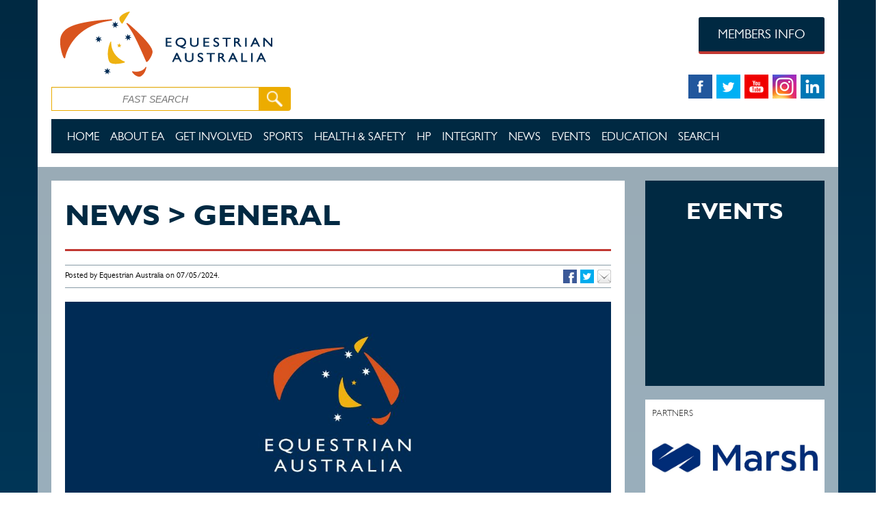

--- FILE ---
content_type: text/html; charset=utf-8
request_url: https://www.equestrian.org.au/news/job-opening-sport-development-officer
body_size: 15335
content:
<!DOCTYPE HTML>
<html xmlns="http://www.w3.org/1999/xhtml" xml:lang="en" version="XHTML+RDFa 1.0" dir="ltr"
  xmlns:content="http://purl.org/rss/1.0/modules/content/"
  xmlns:dc="http://purl.org/dc/terms/"
  xmlns:foaf="http://xmlns.com/foaf/0.1/"
  xmlns:og="http://ogp.me/ns#"
  xmlns:rdfs="http://www.w3.org/2000/01/rdf-schema#"
  xmlns:sioc="http://rdfs.org/sioc/ns#"
  xmlns:sioct="http://rdfs.org/sioc/types#"
  xmlns:skos="http://www.w3.org/2004/02/skos/core#"
  xmlns:xsd="http://www.w3.org/2001/XMLSchema#">
<head profile="http://www.w3.org/1999/xhtml/vocab">
	<meta http-equiv="X-UA-Compatible" content="IE=edge">
    <meta name="viewport" content="width=device-width, initial-scale=1.0">
  	<meta http-equiv="Content-Type" content="text/html; charset=utf-8" />
<link rel="shortlink" href="https://www.equestrian.org.au/node/6188" />
<link rel="shortcut icon" href="https://www.equestrian.org.au/sites/default/files/EA-favicon.ico" type="image/vnd.microsoft.icon" />
<link rel="canonical" href="https://www.equestrian.org.au/news/job-opening-sport-development-officer" />
<meta name="generator" content="Drupal 7 (http://drupal.org)" />
<meta content="Job Opening - Sport Development Officer " about="/news/job-opening-sport-development-officer" property="dc:title" />
<meta name="description" content="We are seeking a Sport Development Officer to work with and provide administrative support and development frameworks to National Discipline Committees (NDCs) in fulfilling their obligations and workplans aligned with the Equestrian Australia Whole of Sport Strategy. You will be confident in establishing quality and productive relationships with key internal and external stakeholders. You will have developed effective administrative workflows to increase efficiency and enhance the quality of output and have confidence to make recommendations where appropriate." />
  	<title>Job Opening - Sport Development Officer | Equestrian Australia</title>
  	<link type="text/css" rel="stylesheet" href="https://www.equestrian.org.au/sites/default/files/css/css_791YXBaKKm1ORM_7huSKEsIV9tSWq6wmRkERhuXpN6w.css" media="all" />
<link type="text/css" rel="stylesheet" href="https://www.equestrian.org.au/sites/default/files/css/css_vv4pljwlvwdCGPcixhZ126582XBUyQM6Fs-F_c0Bkt0.css" media="all" />
<link type="text/css" rel="stylesheet" href="https://www.equestrian.org.au/sites/default/files/css/css_czUeKLoZ-J7GXBuxsfT7HngKEWsjmkJwGTw_c1PPSeM.css" media="all" />
<link type="text/css" rel="stylesheet" href="https://www.equestrian.org.au/sites/default/files/css/css_O8x3trxL67lSaC3eX9rC75WYrW3g5L7M73CXUrLuprY.css" media="all" />
<link type="text/css" rel="stylesheet" href="https://www.equestrian.org.au/sites/default/files/css/css_e-Kq6C4qZil1XZ-zkKjen6TEaPQK00WDdc0JtUFU_y4.css" media="all" />
<link type="text/css" rel="stylesheet" href="https://www.equestrian.org.au/sites/default/files/css/css_lnbQDc69uzmUJ_FkLDhKI_EaiBbyanuSUkv3yQbFqcE.css" media="all" />

<!--[if lte IE 7]>
<link type="text/css" rel="stylesheet" href="https://www.equestrian.org.au/sites/all/themes/eadefault/css/ie.css?t5wf85" media="all" />
<![endif]-->

<!--[if IE 6]>
<link type="text/css" rel="stylesheet" href="https://www.equestrian.org.au/sites/all/themes/eadefault/css/ie6.css?t5wf85" media="all" />
<![endif]-->
  	<link type="text/css" rel="stylesheet" href="/sites/all/themes/eadefault/js/jqwidgets/styles/jqx.base.css" media="all"/>
  	<link type="text/css" rel="stylesheet" href="/sites/all/themes/eadefault/js/jqwidgets/styles/jqx.classic.css" media="all"/>
  	<link href="https://addtocalendar.com/atc/1.5/atc-style-button-icon.css" rel="stylesheet" type="text/css">
  	<script type="text/javascript" src="https://www.equestrian.org.au/sites/all/modules/jquery_update/replace/jquery/1.10/jquery.min.js?v=1.10.2"></script>
<script type="text/javascript" src="https://www.equestrian.org.au/misc/jquery.once.js?v=1.2"></script>
<script type="text/javascript" src="https://www.equestrian.org.au/misc/drupal.js?t5wf85"></script>
<script type="text/javascript" src="https://www.equestrian.org.au/sites/all/modules/jquery_update/replace/ui/ui/minified/jquery.ui.core.min.js?v=1.10.2"></script>
<script type="text/javascript" src="https://www.equestrian.org.au/sites/all/modules/jquery_update/replace/ui/ui/minified/jquery.ui.widget.min.js?v=1.10.2"></script>
<script type="text/javascript" src="https://www.equestrian.org.au/sites/all/modules/jquery_update/replace/ui/ui/minified/jquery.ui.button.min.js?v=1.10.2"></script>
<script type="text/javascript" src="https://www.equestrian.org.au/sites/all/modules/jquery_update/replace/ui/ui/minified/jquery.ui.mouse.min.js?v=1.10.2"></script>
<script type="text/javascript" src="https://www.equestrian.org.au/sites/all/modules/jquery_update/replace/ui/ui/minified/jquery.ui.draggable.min.js?v=1.10.2"></script>
<script type="text/javascript" src="https://www.equestrian.org.au/sites/all/modules/jquery_update/replace/ui/ui/minified/jquery.ui.position.min.js?v=1.10.2"></script>
<script type="text/javascript" src="https://www.equestrian.org.au/sites/all/modules/jquery_update/replace/ui/ui/minified/jquery.ui.resizable.min.js?v=1.10.2"></script>
<script type="text/javascript" src="https://www.equestrian.org.au/sites/all/modules/jquery_update/replace/ui/ui/minified/jquery.ui.dialog.min.js?v=1.10.2"></script>
<script type="text/javascript" src="https://www.equestrian.org.au/sites/all/modules/admin_menu/admin_devel/admin_devel.js?t5wf85"></script>
<script type="text/javascript" src="https://www.equestrian.org.au/sites/all/modules/clientside_validation/jquery-validate/jquery.validate.min.js?t5wf85"></script>
<script type="text/javascript" src="https://www.equestrian.org.au/sites/all/modules/menu_minipanels/js/menu_minipanels.callbacks.js?t5wf85"></script>
<script type="text/javascript" src="https://www.equestrian.org.au/sites/all/themes/eadefault/js/bootstrap.min.js?t5wf85"></script>
<script type="text/javascript" src="https://www.equestrian.org.au/sites/all/themes/eadefault/js/jquery.browser.min.js?t5wf85"></script>
<script type="text/javascript" src="https://www.equestrian.org.au/sites/all/themes/eadefault/js/ekko-lightbox.js?t5wf85"></script>
<script type="text/javascript" src="https://www.equestrian.org.au/sites/all/themes/eadefault/js/jqwidgets/jqxcore.js?t5wf85"></script>
<script type="text/javascript" src="https://www.equestrian.org.au/sites/all/themes/eadefault/js/jqwidgets/jqxbuttons.js?t5wf85"></script>
<script type="text/javascript" src="https://www.equestrian.org.au/sites/all/themes/eadefault/js/jqwidgets/jqxscrollbar.js?t5wf85"></script>
<script type="text/javascript" src="https://www.equestrian.org.au/sites/all/themes/eadefault/js/jqwidgets/jqxmenu.js?t5wf85"></script>
<script type="text/javascript" src="https://www.equestrian.org.au/sites/all/themes/eadefault/js/jqwidgets/jqxdata.js?t5wf85"></script>
<script type="text/javascript" src="https://www.equestrian.org.au/sites/all/themes/eadefault/js/jqwidgets/jqxgrid.js?t5wf85"></script>
<script type="text/javascript" src="https://www.equestrian.org.au/sites/all/themes/eadefault/js/jqwidgets/jqxcheckbox.js?t5wf85"></script>
<script type="text/javascript" src="https://www.equestrian.org.au/sites/all/themes/eadefault/js/jqwidgets/jqxgrid.selection.js?t5wf85"></script>
<script type="text/javascript" src="https://www.equestrian.org.au/sites/all/themes/eadefault/js/jqwidgets/jqxlistbox.js?t5wf85"></script>
<script type="text/javascript" src="https://www.equestrian.org.au/sites/all/themes/eadefault/js/jqwidgets/jqxgrid.pager.js?t5wf85"></script>
<script type="text/javascript" src="https://www.equestrian.org.au/sites/all/themes/eadefault/js/jqwidgets/jqxgrid.filter.js?t5wf85"></script>
<script type="text/javascript" src="https://www.equestrian.org.au/sites/all/themes/eadefault/js/jqwidgets/jqxdropdownlist.js?t5wf85"></script>
<script type="text/javascript" src="https://www.equestrian.org.au/sites/all/themes/eadefault/js/jqwidgets/jqxdatetimeinput.js?t5wf85"></script>
<script type="text/javascript" src="https://www.equestrian.org.au/sites/all/themes/eadefault/js/jqwidgets/jqxcalendar.js?t5wf85"></script>
<script type="text/javascript" src="https://www.equestrian.org.au/sites/all/themes/eadefault/js/jqwidgets/jqxgrid.columnsresize.js?t5wf85"></script>
<script type="text/javascript" src="https://www.equestrian.org.au/sites/all/themes/eadefault/js/jqwidgets/jqxdata.export.js?t5wf85"></script>
<script type="text/javascript" src="https://www.equestrian.org.au/sites/all/themes/eadefault/js/jqwidgets/jqxgrid.export.js?t5wf85"></script>
<script type="text/javascript" src="https://www.equestrian.org.au/sites/all/themes/eadefault/js/general.js?t5wf85"></script>
<script type="text/javascript">
<!--//--><![CDATA[//><!--
jQuery.extend(Drupal.settings, {"basePath":"\/","pathPrefix":"","ajaxPageState":{"theme":"eadefault","theme_token":"B4UhND_D3HHdTgrzTCpLoA9UQ3NwpvrCvwYfc_1flmY","js":{"sites\/all\/modules\/menu_minipanels\/js\/menu_minipanels.js":1,"sites\/all\/libraries\/qtip\/jquery.qtip-1.0.0-rc3.min.js":1,"sites\/all\/modules\/clientside_validation\/clientside_validation.ie8.js":1,"sites\/all\/modules\/clientside_validation\/clientside_validation.js":1,"sites\/all\/modules\/jquery_update\/replace\/jquery\/1.10\/jquery.min.js":1,"misc\/jquery.once.js":1,"misc\/drupal.js":1,"sites\/all\/modules\/jquery_update\/replace\/ui\/ui\/minified\/jquery.ui.core.min.js":1,"sites\/all\/modules\/jquery_update\/replace\/ui\/ui\/minified\/jquery.ui.widget.min.js":1,"sites\/all\/modules\/jquery_update\/replace\/ui\/ui\/minified\/jquery.ui.button.min.js":1,"sites\/all\/modules\/jquery_update\/replace\/ui\/ui\/minified\/jquery.ui.mouse.min.js":1,"sites\/all\/modules\/jquery_update\/replace\/ui\/ui\/minified\/jquery.ui.draggable.min.js":1,"sites\/all\/modules\/jquery_update\/replace\/ui\/ui\/minified\/jquery.ui.position.min.js":1,"sites\/all\/modules\/jquery_update\/replace\/ui\/ui\/minified\/jquery.ui.resizable.min.js":1,"sites\/all\/modules\/jquery_update\/replace\/ui\/ui\/minified\/jquery.ui.dialog.min.js":1,"sites\/all\/modules\/admin_menu\/admin_devel\/admin_devel.js":1,"sites\/all\/modules\/clientside_validation\/jquery-validate\/jquery.validate.min.js":1,"sites\/all\/modules\/menu_minipanels\/js\/menu_minipanels.callbacks.js":1,"sites\/all\/themes\/eadefault\/js\/bootstrap.min.js":1,"sites\/all\/themes\/eadefault\/js\/jquery.browser.min.js":1,"sites\/all\/themes\/eadefault\/js\/ekko-lightbox.js":1,"sites\/all\/themes\/eadefault\/js\/jqwidgets\/jqxcore.js":1,"sites\/all\/themes\/eadefault\/js\/jqwidgets\/jqxbuttons.js":1,"sites\/all\/themes\/eadefault\/js\/jqwidgets\/jqxscrollbar.js":1,"sites\/all\/themes\/eadefault\/js\/jqwidgets\/jqxmenu.js":1,"sites\/all\/themes\/eadefault\/js\/jqwidgets\/jqxdata.js":1,"sites\/all\/themes\/eadefault\/js\/jqwidgets\/jqxgrid.js":1,"sites\/all\/themes\/eadefault\/js\/jqwidgets\/jqxcheckbox.js":1,"sites\/all\/themes\/eadefault\/js\/jqwidgets\/jqxgrid.selection.js":1,"sites\/all\/themes\/eadefault\/js\/jqwidgets\/jqxlistbox.js":1,"sites\/all\/themes\/eadefault\/js\/jqwidgets\/jqxgrid.pager.js":1,"sites\/all\/themes\/eadefault\/js\/jqwidgets\/jqxgrid.filter.js":1,"sites\/all\/themes\/eadefault\/js\/jqwidgets\/jqxdropdownlist.js":1,"sites\/all\/themes\/eadefault\/js\/jqwidgets\/jqxdatetimeinput.js":1,"sites\/all\/themes\/eadefault\/js\/jqwidgets\/jqxcalendar.js":1,"sites\/all\/themes\/eadefault\/js\/jqwidgets\/jqxgrid.columnsresize.js":1,"sites\/all\/themes\/eadefault\/js\/jqwidgets\/jqxdata.export.js":1,"sites\/all\/themes\/eadefault\/js\/jqwidgets\/jqxgrid.export.js":1,"sites\/all\/themes\/eadefault\/js\/general.js":1},"css":{"modules\/system\/system.base.css":1,"modules\/system\/system.menus.css":1,"modules\/system\/system.messages.css":1,"modules\/system\/system.theme.css":1,"misc\/ui\/jquery.ui.core.css":1,"misc\/ui\/jquery.ui.theme.css":1,"misc\/ui\/jquery.ui.button.css":1,"misc\/ui\/jquery.ui.resizable.css":1,"misc\/ui\/jquery.ui.dialog.css":1,"sites\/all\/modules\/footnotes\/footnotes.css":1,"sites\/all\/modules\/calendar\/css\/calendar_multiday.css":1,"sites\/all\/modules\/date\/date_api\/date.css":1,"sites\/all\/modules\/date\/date_popup\/themes\/datepicker.1.7.css":1,"sites\/all\/modules\/date\/date_repeat_field\/date_repeat_field.css":1,"sites\/all\/modules\/domain\/domain_nav\/domain_nav.css":1,"modules\/field\/theme\/field.css":1,"modules\/node\/node.css":1,"modules\/search\/search.css":1,"modules\/user\/user.css":1,"sites\/all\/modules\/views\/css\/views.css":1,"sites\/all\/modules\/ctools\/css\/ctools.css":1,"sites\/all\/modules\/panels\/css\/panels.css":1,"sites\/all\/themes\/eadefault\/layouts\/mega25col\/mega25col.css":1,"sites\/all\/themes\/eadefault\/layouts\/mega2col\/mega2col.css":1,"sites\/all\/modules\/menu_minipanels\/css\/menu_minipanels.css":1,"sites\/all\/themes\/eadefault\/layouts\/mega3col\/mega3col.css":1,"sites\/all\/themes\/eadefault\/css\/bootstrap.min.css":1,"sites\/all\/themes\/eadefault\/css\/main.css":1,"sites\/all\/themes\/eadefault\/css\/main-responsive.css":1,"sites\/all\/themes\/eadefault\/css\/home.css":1,"sites\/all\/themes\/eadefault\/css\/members.css":1,"sites\/all\/themes\/eadefault\/css\/editor.css":1,"sites\/all\/themes\/eadefault\/css\/system.menus.css":1,"sites\/all\/themes\/eadefault\/css\/ekko-lightbox.css":1,"sites\/all\/themes\/eadefault\/css\/general\/header.css":1,"sites\/all\/themes\/eadefault\/css\/national.css":1,"sites\/all\/modules\/sc_basic\/styling\/css\/shortcodes.css":1,"sites\/all\/themes\/eadefault\/css\/ie.css":1,"sites\/all\/themes\/eadefault\/css\/ie6.css":1}},"shortcode_wysiwyg":{"current_form":"form-3cI7HjkfA0zpQSNXrjWpXAX81B7qYbV7J5PiGe6oemQ"},"menuMinipanels":{"panels":{"panel_1127":{"position":{"target":"false","target_custom":"","type":"absolute","corner":{"target":"bottomLeft","tooltip":"topLeft"}},"show":{"delay":"140","when":{"event":"mouseover"},"effect":{"type":"slide","length":"50"}},"hide":{"delay":"0","effect":{"type":"slide","length":"100"}},"style":{"name":"light","width":{"min":"670","max":"670"},"border":{"width":"0","color":"#fff","radius":"0"}},"mlid":"1127"},"panel_1128":{"position":{"target":"false","target_custom":"","type":"absolute","corner":{"target":"bottomLeft","tooltip":"topMiddle"}},"show":{"delay":"140","when":{"event":"mouseover"},"effect":{"type":"slide","length":"50"}},"hide":{"delay":"0","effect":{"type":"slide","length":"100"}},"style":{"name":"light","width":{"min":"670","max":"670"},"border":{"width":"0","color":"#fff","radius":"0"}},"mlid":"1128"},"panel_2191":{"position":{"target":"false","target_custom":"","type":"absolute","corner":{"target":"bottomRight","tooltip":"topRight"}},"show":{"delay":"140","when":{"event":"mouseover"},"effect":{"type":"slide","length":"50"}},"hide":{"delay":"0","effect":{"type":"slide","length":"100"}},"style":{"name":"light","width":{"min":"670","max":"670"},"border":{"width":"0","color":"#fff","radius":"0"}},"mlid":"2191"},"panel_2560":{"position":{"target":"false","target_custom":"","type":"absolute","corner":{"target":"bottomLeft","tooltip":"topLeft"}},"show":{"delay":"140","when":{"event":"mouseover"},"effect":{"type":"slide","length":"50"}},"hide":{"delay":"0","effect":{"type":"slide","length":"100"}},"style":{"name":"light","width":{"min":"670","max":"670"},"border":{"width":"0","color":"#fff","radius":"0"}},"mlid":"2560"}}},"clientsideValidation":{"forms":{"search-block-form":{"errorPlacement":1,"general":{"errorClass":"error","wrapper":"li","validateTabs":"","scrollTo":1,"scrollSpeed":1000,"disableHtml5Validation":1,"validateOnBlur":1,"validateOnBlurAlways":0,"validateOnKeyUp":1,"validateBeforeAjax":0,"validateOnSubmit":1,"showMessages":0,"errorElement":"label"},"rules":{"search_block_form":{"maxlength":128,"messages":{"maxlength":"Search field has to have maximum 128 values."}}}}},"general":{"usexregxp":0,"months":{"January":1,"Jan":1,"February":2,"Feb":2,"March":3,"Mar":3,"April":4,"Apr":4,"May":5,"June":6,"Jun":6,"July":7,"Jul":7,"August":8,"Aug":8,"September":9,"Sep":9,"October":10,"Oct":10,"November":11,"Nov":11,"December":12,"Dec":12}},"groups":{"search-block-form":{}}}});
//--><!]]>
</script>
  	<!--[if lt IE 9]>
		<script type="text/javascript" src="/sites/all/themes/eadefault/js/html5shiv.js"></script>
	  	<script type="text/javascript" src="/sites/all/themes/eadefault/js/respond.js"></script>
  	<![endif]--> 
  	<script src="https://apis.google.com/js/platform.js" async defer></script>
  	<script>
		(function(i,s,o,g,r,a,m){i['GoogleAnalyticsObject']=r;i[r]=i[r]||function(){
			(i[r].q=i[r].q||[]).push(arguments)},i[r].l=1*new Date();a=s.createElement(o),
		  	m=s.getElementsByTagName(o)[0];a.async=1;a.src=g;m.parentNode.insertBefore(a,m)
		})(window,document,'script','//www.google-analytics.com/analytics.js','ga');
		ga('create', 'UA-17143742-1', 'auto');
		ga('send', 'pageview');
	</script>
	<!-- Facebook Pixel Code -->
	<script>
		!function(f,b,e,v,n,t,s){if(f.fbq)return;n=f.fbq=function(){n.callMethod?
		n.callMethod.apply(n,arguments):n.queue.push(arguments)};if(!f._fbq)f._fbq=n;
		n.push=n;n.loaded=!0;n.version='2.0';n.queue=[];t=b.createElement(e);t.async=!0;
		t.src=v;s=b.getElementsByTagName(e)[0];s.parentNode.insertBefore(t,s)}(window,
		document,'script','https://connect.facebook.net/en_US/fbevents.js');
		
		fbq('init', '596992093792035');
		fbq('init', '1261853520518758');
		fbq('track', "PageView");
	</script>
	<noscript><img height="1" width="1" style="display:none" src="https://www.facebook.com/tr?id=596992093792035&ev=PageView&noscript=1" /></noscript>
	<noscript><img height="1" width="1" style="display:none" src="https://www.facebook.com/tr?id=1261853520518758&ev=PageView&noscript=1" /></noscript>
	<!-- End Facebook Pixel Code -->
</head>
<body class="html not-front not-logged-in no-sidebars page-node page-node- page-node-6188 node-type-news domain-equestriandev-com footer-columns" >
	
	<!-- Google Tag Manager -->
	<noscript><iframe src="//www.googletagmanager.com/ns.html?id=GTM-56XV7V" height="0" width="0" style="display:none;visibility:hidden"></iframe></noscript>
	<script>(function(w,d,s,l,i){w[l]=w[l]||[];w[l].push({'gtm.start':
		new Date().getTime(),event:'gtm.js'});var f=d.getElementsByTagName(s)[0],
		j=d.createElement(s),dl=l!='dataLayer'?'&l='+l:'';j.async=true;j.src=
		'//www.googletagmanager.com/gtm.js?id='+i+dl;f.parentNode.insertBefore(j,f);
		})(window,document,'script','dataLayer','GTM-56XV7V');
	</script>
	<!-- End Google Tag Manager -->
  <div id="skip-link">
    <a href="#main-content" class="element-invisible element-focusable">Skip to main content</a>
  </div>
  <!-- Renders Admin Top Bar -->
    <!-- Renders front end page -->
  <div id="page-wrapper"><div id="page">
<div id="header" class="header container">
	<div class="header-first row">
		<div class="col-xs-12 col-sm-5">
			<div class="row">
				<div class="col-xs-12">
					<a href="/" title="Home" rel="home" id="logo">
			        	<img class="main-logo img-responsive" src="https://www.equestrian.org.au/sites/default/files/Equestrian-Australia.png" alt="Home" />
			      	</a>
				</div>
			</div>
			<div class="row">
				<div class="col-xs-12 hidden-sm">
					  <div class="region region-header-search">
    <div class="myclass">
<div id="block-search-form" class="block block-search">

    
  <div class="content">
    <form class="cart" action="/news/job-opening-sport-development-officer" method="post" id="search-block-form" accept-charset="UTF-8"><div>
<div class="form-item form-type-textfield form-item-search-block-form">
  <label class="element-invisible" for="edit-search-block-form--2">Search </label>
 <input placeholder="FAST SEARCH" type="text" id="edit-search-block-form--2" name="search_block_form" value="" size="15" maxlength="128" class="form-text" />
</div>
<div class="form-actions form-wrapper" id="edit-actions"><input type="image" id="edit-submit" name="submit" src="/sites/all/themes/eadefault/images/icons/search-icon.png" class="form-submit" /></div><input type="hidden" name="form_build_id" value="form-3cI7HjkfA0zpQSNXrjWpXAX81B7qYbV7J5PiGe6oemQ" />
<input type="hidden" name="form_id" value="search_block_form" />
</div></form>  </div>
</div>
</div>  </div>
				</div>
			</div>
		</div>
		<div class="col-xs-12 col-sm-4 search-row">
			<div class="header-banners hidden-sm">
							</div>
			<div class="social-icons-sm visible-sm">
				<div class="social-link-row">
					<a href="https://www.facebook.com/EquestrianAus" target="_blank" onclick="ga('send', 'event', 'Find Us On Facebook', 'Click');"><img src="/sites/all/themes/eadefault/images/icons/facebook.png" ></a>
					<a href="https://twitter.com/EquestrianAus" target="_blank" onclick="ga('send', 'event', 'Find Us On Twitter', 'Click');"><img class="center-social-icon" src="/sites/all/themes/eadefault/images/icons/twitter.png" ></a>
					<a href="https://www.youtube.com/user/EquestrianAUS" target="_blank" onclick="ga('send', 'event', 'Find Us On Youtube', 'Click');"><img class="r-c-soc-icon" src="/sites/all/themes/eadefault/images/icons/youtube.png" ></a>
					<a href="https://www.instagram.com/equestrianaus/" target="_blank" onclick="ga('send', 'event', 'Find Us On Instagram', 'Click');"><img class="r-c-soc-icon" src="/sites/all/themes/eadefault/images/icons/ea-instagram-v2.png" ></a>
					<a href="https://www.linkedin.com/company-beta/3142349/" target="_blank" onclick="ga('send', 'event', 'Find Us On LinkedIn', 'Click');"><img src="/sites/all/themes/eadefault/images/icons/linkedin.png" ></a>
				</div>
			</div>
		</div>
		<div class = "col-xs-12 col-sm-3">
			<div class="row">
				<div class="col-xs-12 member-btn-row">
					<a href="/members" class="btn btn-member" onclick="ga('send', 'event', 'Members Info Header', 'Click');">MEMBERS INFO</a>
				</div>
			</div>
			<div class="row">
				<div class="col-xs-12 hidden-sm social-link-row">
					<a href="https://www.facebook.com/EquestrianAus" target="_blank" onclick="ga('send', 'event', 'Find Us On Facebook', 'Click');"><img src="/sites/all/themes/eadefault/images/icons/facebook.png" ></a>
					<a href="https://twitter.com/EquestrianAus" target="_blank" onclick="ga('send', 'event', 'Find Us On Twitter', 'Click');"><img class="center-social-icon" src="/sites/all/themes/eadefault/images/icons/twitter.png" ></a>
					<a href="https://www.youtube.com/user/EquestrianAUS" target="_blank" onclick="ga('send', 'event', 'Find Us On Youtube', 'Click');"><img class="r-c-soc-icon" src="/sites/all/themes/eadefault/images/icons/youtube.png" ></a>
					<a href="https://www.instagram.com/equestrianaus/" target="_blank" onclick="ga('send', 'event', 'Find Us On Instagram', 'Click');"><img class="r-c-soc-icon" src="/sites/all/themes/eadefault/images/icons/ea-instagram-v2.png" ></a>
					<a href="https://www.linkedin.com/company-beta/3142349/" target="_blank" onclick="ga('send', 'event', 'Find Us On LinkedIn', 'Click');"><img src="/sites/all/themes/eadefault/images/icons/linkedin.png" ></a>
				</div>
			</div>
		</div>
	</div>
	<div class="row">
		<div class="visible-sm col-sm-12">
			  <div class="region region-header-search">
      <div class="region region-header-search">
    <div class="myclass">
<div id="block-search-form" class="block block-search">

    
  <div class="content">
    <form class="cart" action="/news/job-opening-sport-development-officer" method="post" id="search-block-form" accept-charset="UTF-8"><div>
<div class="form-item form-type-textfield form-item-search-block-form">
  <label class="element-invisible" for="edit-search-block-form--2">Search </label>
 <input placeholder="FAST SEARCH" type="text" id="edit-search-block-form--2" name="search_block_form" value="" size="15" maxlength="128" class="form-text" />
</div>
<div class="form-actions form-wrapper" id="edit-actions"><input type="image" id="edit-submit" name="submit" src="/sites/all/themes/eadefault/images/icons/search-icon.png" class="form-submit" /></div><input type="hidden" name="form_build_id" value="form-3cI7HjkfA0zpQSNXrjWpXAX81B7qYbV7J5PiGe6oemQ" />
<input type="hidden" name="form_id" value="search_block_form" />
</div></form>  </div>
</div>
</div>  </div>
  </div>
		</div>
	</div>
	<div class="row">
		<div class="visible-sm col-sm-12">
					</div>
	</div>
    <div class="row">
    	<div class="col-xs-12">
    		<div class="mega-menu hidden-xs hidden-sm">
	    		<nav class="navbar navbar-default navbar-ea-default ea-main-nav" role="navigation">
	  				<div class="container-fluid">
						  <div class="region region-mega-menu">
    
<div id="block-menu-block-2" class="block block-menu-block">

    
  <div class="content">
    <div class="menu-block-wrapper menu-block-2 menu-name-menu-ea-default-menu parent-mlid-0 menu-level-1">
  <ul class="links clearfix nav navbar-nav menu"><li class="dropdown" class="first leaf menu-mlid-1124 level-1"><a href="/home" class="home-top-menu">Home</a></li>
<li class="dropdown" class="expanded menu-mlid-1126 level-1"><a href="https://www.equestrian.org.au/history">About EA</a><ul class="dropdown-menu menu"><li class="dropdown" class="first leaf menu-mlid-1986 level-2"><a href="/history">History</a></li>
<li class="dropdown" class="leaf menu-mlid-1836 level-2"><a href="/Strategic-Priorities">What We Do </a></li>
<li class="dropdown" class="leaf menu-mlid-1838 level-2"><a href="/Committees">National Committees</a></li>
<li class="dropdown" class="leaf menu-mlid-1839 level-2"><a href="/States">State Branches</a></li>
<li class="dropdown" class="leaf menu-mlid-1840 level-2"><a href="/policies">Policies and Bylaws</a></li>
<li class="dropdown" class="leaf menu-mlid-3118 level-2"><a href="https://www.equestrian.org.au/content/board-directors">National Board</a></li>
<li class="dropdown" class="leaf menu-mlid-2147 level-2"><a href="https://www.equestrian.org.au/reports">Annual Reports</a></li>
<li class="dropdown" class="leaf menu-mlid-2423 level-2"><a href="https://www.equestrian.org.au/hall-of-fame">Hall of Fame</a></li>
<li class="dropdown" class="leaf menu-mlid-2145 level-2"><a href="/Partners">Our Partners</a></li>
<li class="dropdown" class="leaf menu-mlid-2265 level-2"><a href="https://www.equestrian.org.au/contact-us">Contact</a></li>
<li class="dropdown" class="last leaf menu-mlid-3155 level-2"><a href="https://www.equestrian.org.au/content/positions-vacant">Positions Vacant</a></li>
</ul></li>
<li class="dropdown" class="expanded menu-mlid-1129 level-1"><a href="/Membership">Get Involved</a><ul class="dropdown-menu menu"><li class="dropdown" class="first leaf menu-mlid-3095 level-2"><a href="https://www.equestrian.org.au/Membership">Membership</a></li>
<li class="dropdown" class="leaf menu-mlid-3106 level-2"><a href="https://www.equestrian.org.au/clubs">Clubs</a></li>
<li class="dropdown" class="leaf menu-mlid-1828 level-2"><a href="/Insurance">Insurance</a></li>
<li class="dropdown" class="leaf menu-mlid-3165 level-2"><a href="https://scribehow.com/page/EA_How_To_Guides__T3j31j9rTPiZiU_WEk4zyg">IT System &#039;How to&#039; Guides</a></li>
<li class="dropdown" class="leaf menu-mlid-3102 level-2"><a href="https://www.equestrian.org.au/content/ea-online-shop">Online Shop</a></li>
<li class="dropdown" class="last leaf menu-mlid-3103 level-2"><a href="https://www.equestrian.org.au/forms">Forms and Documents</a></li>
</ul></li>
<li class="dropdown" class="leaf menu-mlid-1127 level-1"><a href="/sports" class="menu-minipanel menu-minipanel-1127">Sports</a></li>
<li class="dropdown" class="expanded menu-mlid-2962 level-1"><a href="https://www.equestrian.org.au/news/safety">Health &amp; Safety</a><ul class="dropdown-menu menu"><li class="dropdown" class="first leaf menu-mlid-3142 level-2"><a href="https://form.jotform.com/202477282848061">Report an Incident</a></li>
<li class="dropdown" class="leaf menu-mlid-3042 level-2"><a href="https://www.equestrian.org.au/news/safety">News</a></li>
<li class="dropdown" class="leaf menu-mlid-3043 level-2"><a href="https://www.equestrian.org.au/content/health-and-safety-resources">Training &amp; Resources</a></li>
<li class="dropdown" class="leaf menu-mlid-3092 level-2"><a href="https://www.equestrian.org.au/content/risk-management">Risk Management</a></li>
<li class="dropdown" class="leaf menu-mlid-3093 level-2"><a href="https://www.equestrian.org.au/content/welfare">Athlete &amp; Equine Welfare</a></li>
<li class="dropdown" class="leaf menu-mlid-3141 level-2"><a href="https://www.equestrian.org.au/content/helmet-tagging-information">Helmet Tagging</a></li>
<li class="dropdown" class="last leaf menu-mlid-3158 level-2"><a href="https://www.equestrian.org.au/Insurance">Insurance</a></li>
</ul></li>
<li class="dropdown" class="expanded menu-mlid-1130 level-1"><a href="/High-performance">HP</a><ul class="dropdown-menu menu"><li class="dropdown" class="first leaf menu-mlid-2907 level-2"><a href="https://www.equestrian.org.au/what-is-high-performance">What is High Performance?</a></li>
<li class="dropdown" class="leaf menu-mlid-3116 level-2"><a href="https://www.equestrian.org.au/content/high-performance-strategic-plan-2020-2024">HP Strategic Plan</a></li>
<li class="dropdown" class="leaf menu-mlid-3162 level-2"><a href="https://www.equestrian.org.au/content/athlete-categorisation">Athlete Categorisation</a></li>
<li class="dropdown" class="leaf menu-mlid-1893 level-2"><a href="https://www.equestrian.org.au/NationalSquads">National Squads</a></li>
<li class="dropdown" class="leaf menu-mlid-3167 level-2"><a href="https://www.equestrian.org.au/content/high-performance-talent-id-squads">Talent ID Squads</a></li>
<li class="dropdown" class="leaf menu-mlid-2950 level-2"><a href="https://www.equestrian.org.au/content/competing-fei-level">Competing at FEI Level</a></li>
<li class="dropdown" class="leaf menu-mlid-2515 level-2"><a href="https://www.equestrian.org.au/athlete-information">Athlete Information</a></li>
<li class="dropdown" class="leaf menu-mlid-2522 level-2"><a href="https://www.equestrian.org.au/selection-policies">Selection Policies</a></li>
<li class="dropdown" class="leaf menu-mlid-1831 level-2"><a href="/team-staff">Team support staff</a></li>
<li class="dropdown" class="leaf menu-mlid-1832 level-2"><a href="/vets">Team Vets</a></li>
<li class="dropdown" class="leaf menu-mlid-1833 level-2"><a href="/Selectors">Selectors</a></li>
<li class="dropdown" class="leaf menu-mlid-1835 level-2"><a href="/Records">Records</a></li>
<li class="dropdown" class="last leaf menu-mlid-3143 level-2"><a href="https://www.equestrian.org.au/content/paris-2024">Paris 2024</a></li>
</ul></li>
<li class="dropdown" class="expanded menu-mlid-3140 level-1"><a href="https://www.equestrian.org.au/content/ea-integrity">Integrity</a><ul class="dropdown-menu menu"><li class="dropdown" class="first leaf menu-mlid-3145 level-2"><a href="https://www.equestrian.org.au/child-safety">Safeguarding Children &amp; Young People</a></li>
<li class="dropdown" class="leaf menu-mlid-3146 level-2"><a href="https://www.equestrian.org.au/ridebytherules">Play By The Rules</a></li>
<li class="dropdown" class="leaf menu-mlid-3149 level-2"><a href="https://www.equestrian.org.au/content/member-safeguarding-resources">Education &amp; Resources</a></li>
<li class="dropdown" class="last leaf menu-mlid-3151 level-2"><a href="https://www.equestrian.org.au/medication-control">Medication Control</a></li>
</ul></li>
<li class="dropdown" class="leaf menu-mlid-1128 level-1"><a href="/news" class="menu-minipanel menu-minipanel-1128">News</a></li>
<li class="dropdown" class="expanded menu-mlid-1131 level-1"><a href="/events/calendar">Events</a><ul class="dropdown-menu menu"><li class="dropdown" class="first leaf menu-mlid-2560 level-2"><a href="https://www.equestrian.org.au/events/calendar" class="menu-minipanel menu-minipanel-2560">Event Calendar</a></li>
<li class="dropdown" class="leaf menu-mlid-2816 level-2"><a href="https://www.equestrian.org.au/event-organisers">Info for Event Organisers</a></li>
<li class="dropdown" class="last leaf menu-mlid-3091 level-2"><a href="https://www.equestrian.org.au/medication-control">Medication Control</a></li>
</ul></li>
<li class="dropdown" class="expanded menu-mlid-2191 level-1"><a href="https://www.equestrian.org.au/content/coach-or-official" class="menu-minipanel menu-minipanel-2191">Education</a></li>
<li class="dropdown" class="last leaf menu-mlid-2424 level-1"><a href="https://www.equestrian.org.au/content/search">Search</a></li>
</ul></div>
  </div>
</div>
  </div>
	    			</div>
				</nav>
			</div>
    		<div class="mobile-menu visible-xs">
	    		<nav class="navbar navbar-default navbar-ea-default ea-main-nav" role="navigation">
	  				<div class="container-fluid">
	  					<!-- Brand and toggle get grouped for better mobile display -->
					    <div class="navbar-header">
					      <button type="button" class="navbar-toggle" data-toggle="collapse" data-target="#bs-example-navbar-collapse-1">
					        <span class="sr-only">Toggle navigation</span>
					        <span class="icon-bar"></span>
					        <span class="icon-bar"></span>
					        <span class="icon-bar"></span>
					      </button>
					      <a class="navbar-brand" href="#">MENU</a>
					    </div>
					    <!-- Collect the nav links, forms, and other content for toggling -->
					    <div class="collapse navbar-collapse" id="bs-example-navbar-collapse-1">
					        <div class="region region-mobile-menu">
    
<div id="block-menu-block-4" class="block block-menu-block">

    
  <div class="content">
    <div class="menu-block-wrapper menu-block-4 menu-name-menu-ea-mobile-menu parent-mlid-0 menu-level-1">
  <ul class="links clearfix nav navbar-nav menu"><li class="dropdown" class="first leaf menu-mlid-1842 level-1"><a href="/home" class="home-top-menu">Home</a></li>
<li class="dropdown" class="expanded menu-mlid-1856 level-1"><a href="/home">About EA</a><ul class="dropdown-menu menu"><li class="dropdown" class="first leaf menu-mlid-2464 level-2"><a href="https://www.equestrian.org.au/Strategic-Priorities">What We Do</a></li>
<li class="dropdown" class="leaf menu-mlid-2465 level-2"><a href="https://www.equestrian.org.au/Board">National Board</a></li>
<li class="dropdown" class="leaf menu-mlid-2466 level-2"><a href="https://www.equestrian.org.au/Committees">National Committees</a></li>
<li class="dropdown" class="leaf menu-mlid-2467 level-2"><a href="https://www.equestrian.org.au/States">State Branches</a></li>
<li class="dropdown" class="leaf menu-mlid-3121 level-2"><a href="https://www.equestrian.org.au/content/integrity-0">Integrity </a></li>
<li class="dropdown" class="leaf menu-mlid-2468 level-2"><a href="https://www.equestrian.org.au/policies">Policies &amp; Bylaws</a></li>
<li class="dropdown" class="leaf menu-mlid-2469 level-2"><a href="https://www.equestrian.org.au/Partners">Our Partners</a></li>
<li class="dropdown" class="leaf menu-mlid-3119 level-2"><a href="https://www.equestrian.org.au/content/board-directors">National Board</a></li>
<li class="dropdown" class="leaf menu-mlid-2861 level-2"><a href="https://www.equestrian.org.au/reports">Annual Reports</a></li>
<li class="dropdown" class="leaf menu-mlid-3049 level-2"><a href="https://www.equestrian.org.au/content/honorary-life-members">Honorary Life Members</a></li>
<li class="dropdown" class="leaf menu-mlid-2862 level-2"><a href="https://www.equestrian.org.au/hall-of-fame">Hall of Fame</a></li>
<li class="dropdown" class="leaf menu-mlid-2266 level-2"><a href="https://www.equestrian.org.au/contact-us">Contact</a></li>
<li class="dropdown" class="last leaf menu-mlid-3156 level-2"><a href="https://www.equestrian.org.au/content/positions-vacant">Positions Vacant</a></li>
</ul></li>
<li class="dropdown" class="expanded menu-mlid-2471 level-1"><a href="https://www.equestrian.org.au/Membership">Get Involved</a><ul class="dropdown-menu menu"><li class="dropdown" class="first leaf menu-mlid-1860 level-2"><a href="/Membership">Membership</a></li>
<li class="dropdown" class="leaf menu-mlid-2579 level-2"><a href="https://www.equestrian.org.au/clubs">Clubs</a></li>
<li class="dropdown" class="leaf menu-mlid-2470 level-2"><a href="https://www.equestrian.org.au/Insurance">Insurance</a></li>
<li class="dropdown" class="leaf menu-mlid-3166 level-2"><a href="https://scribehow.com/page/EA_How_To_Guides__T3j31j9rTPiZiU_WEk4zyg">IT System &#039;How to&#039; Guides</a></li>
<li class="dropdown" class="leaf menu-mlid-2253 level-2"><a href="http://shop.equestrian.org.au/">Online Shop</a></li>
<li class="dropdown" class="leaf menu-mlid-2563 level-2"><a href="https://www.equestrian.org.au/forms">Forms &amp; Documents</a></li>
<li class="dropdown" class="last leaf menu-mlid-2564 level-2"><a href="https://www.equestrian.org.au/content/competing-fei-level">Competing at FEI Level</a></li>
</ul></li>
<li class="dropdown" class="expanded menu-mlid-1861 level-1"><a href="/node">Sports</a><ul class="dropdown-menu menu"><li class="dropdown" class="first leaf menu-mlid-1862 level-2"><a href="/dressage">Dressage</a></li>
<li class="dropdown" class="leaf menu-mlid-2255 level-2"><a href="/eventing">Eventing</a></li>
<li class="dropdown" class="leaf menu-mlid-2256 level-2"><a href="/jumping">Jumping</a></li>
<li class="dropdown" class="leaf menu-mlid-2257 level-2"><a href="/paraequestrian">Para-Equestrian</a></li>
<li class="dropdown" class="leaf menu-mlid-2857 level-2"><a href="https://www.equestrian.org.au/driving">Driving</a></li>
<li class="dropdown" class="leaf menu-mlid-2856 level-2"><a href="https://www.equestrian.org.au/vaulting">Vaulting</a></li>
<li class="dropdown" class="leaf menu-mlid-2771 level-2"><a href="https://www.equestrian.org.au/endurance">Endurance</a></li>
<li class="dropdown" class="leaf menu-mlid-2858 level-2"><a href="https://www.equestrian.org.au/showhorse">Show Horse</a></li>
<li class="dropdown" class="leaf menu-mlid-3125 level-2"><a href="https://www.equestrian.org.au/rules">National Sport Rules</a></li>
<li class="dropdown" class="last leaf menu-mlid-3124 level-2"><a href="https://www.equestrian.org.au/clean-sport">Clean Sport</a></li>
</ul></li>
<li class="dropdown" class="expanded menu-mlid-3044 level-1"><a href="https://www.equestrian.org.au/news/safety">Health &amp; Safety</a><ul class="dropdown-menu menu"><li class="dropdown" class="first leaf menu-mlid-3045 level-2"><a href="https://www.equestrian.org.au/news/safety">News</a></li>
<li class="dropdown" class="leaf menu-mlid-3109 level-2"><a href="https://www.equestrian.org.au/content/health-and-safety-resources">Training &amp; Resources</a></li>
<li class="dropdown" class="leaf menu-mlid-3110 level-2"><a href="https://www.equestrian.org.au/content/risk-management">Risk Management</a></li>
<li class="dropdown" class="leaf menu-mlid-3046 level-2"><a href="https://www.equestrian.org.au/content/welfare">Athlete &amp; Equine Welfare</a></li>
<li class="dropdown" class="leaf menu-mlid-3048 level-2"><a href="https://www.equestrian.org.au/content/donate-our-making-equestrian-safer-fund">Donate</a></li>
<li class="dropdown" class="last leaf menu-mlid-3159 level-2"><a href="https://www.equestrian.org.au/Insurance">Insurance</a></li>
</ul></li>
<li class="dropdown" class="expanded menu-mlid-2473 level-1"><a href="https://www.equestrian.org.au/High-performance">HP</a><ul class="dropdown-menu menu"><li class="dropdown" class="first leaf menu-mlid-2908 level-2"><a href="https://www.equestrian.org.au/what-is-high-performance">What is High Performance?</a></li>
<li class="dropdown" class="leaf menu-mlid-2474 level-2"><a href="https://www.equestrian.org.au/NationalSquads">National Squads</a></li>
<li class="dropdown" class="leaf menu-mlid-3168 level-2"><a href="https://www.equestrian.org.au/content/high-performance-talent-id-squads">Talent ID Squads</a></li>
<li class="dropdown" class="leaf menu-mlid-3163 level-2"><a href="https://www.equestrian.org.au/content/athlete-categorisation">Athlete Categorisation</a></li>
<li class="dropdown" class="leaf menu-mlid-2951 level-2"><a href="https://www.equestrian.org.au/content/competing-fei-level">Competing FEI Level</a></li>
<li class="dropdown" class="leaf menu-mlid-2518 level-2"><a href="https://www.equestrian.org.au/athlete-information">Athlete Information</a></li>
<li class="dropdown" class="leaf menu-mlid-2524 level-2"><a href="https://www.equestrian.org.au/selection-policies">Selection Policies</a></li>
<li class="dropdown" class="leaf menu-mlid-2769 level-2"><a href="https://www.equestrian.org.au/team-staff">Team Support Staff</a></li>
<li class="dropdown" class="leaf menu-mlid-2477 level-2"><a href="https://www.equestrian.org.au/Records">Records</a></li>
<li class="dropdown" class="leaf menu-mlid-2768 level-2"><a href="https://www.equestrian.org.au/international-results">International Results</a></li>
<li class="dropdown" class="last leaf menu-mlid-3144 level-2"><a href="https://www.equestrian.org.au/content/paris-2024">Paris 2024</a></li>
</ul></li>
<li class="dropdown" class="leaf menu-mlid-2263 level-1"><a href="/news">News</a></li>
<li class="dropdown" class="collapsed menu-mlid-2264 level-1"><a href="/events/calendar">Events</a></li>
<li class="dropdown" class="expanded menu-mlid-2455 level-1"><a href="https://www.equestrian.org.au/content/coach-or-official">Education</a><ul class="dropdown-menu menu"><li class="dropdown" class="first leaf menu-mlid-2764 level-2"><a href="https://www.equestrian.org.au/coaching">I am a Coach</a></li>
<li class="dropdown" class="leaf menu-mlid-2765 level-2"><a href="https://www.equestrian.org.au/officials">I am an Official</a></li>
<li class="dropdown" class="leaf menu-mlid-2639 level-2"><a href="https://www.equestrian.org.au/content/fei-campus">FEI Campus</a></li>
<li class="dropdown" class="last leaf menu-mlid-3164 level-2"><a href="https://www.equestrian.org.au/content/search">Find a Coach</a></li>
</ul></li>
<li class="dropdown" class="expanded menu-mlid-2909 level-1"><a href="https://www.equestrian.org.au/content/ea-integrity">Integrity</a><ul class="dropdown-menu menu"><li class="dropdown" class="first leaf menu-mlid-3154 level-2"><a href="https://www.equestrian.org.au/content/ea-integrity">Integrity</a></li>
<li class="dropdown" class="leaf menu-mlid-3147 level-2"><a href="https://www.equestrian.org.au/child-safety">Safeguarding Children &amp; Young People</a></li>
<li class="dropdown" class="leaf menu-mlid-3148 level-2"><a href="https://www.equestrian.org.au/ridebytherules">Play By The Rules</a></li>
<li class="dropdown" class="leaf menu-mlid-3152 level-2"><a href="https://www.equestrian.org.au/medication-control">Medication Control</a></li>
<li class="dropdown" class="last leaf menu-mlid-3150 level-2"><a href="https://www.equestrian.org.au/content/member-safeguarding-resources">Education and Resources</a></li>
</ul></li>
<li class="dropdown" class="last leaf menu-mlid-2456 level-1"><a href="https://www.equestrian.org.au/content/search">Search</a></li>
</ul></div>
  </div>
</div>
  </div>
					    </div><!-- /.navbar-collapse -->
	    			</div>
				</nav>
			</div>
			<div class="tablet-menu visible-sm">
	    		<nav class="navbar navbar-default navbar-ea-default ea-main-nav" role="navigation">
	  				<div class="container-fluid">
					        <div class="region region-mobile-menu">
      <div class="region region-mobile-menu">
    
<div id="block-menu-block-4" class="block block-menu-block">

    
  <div class="content">
    <div class="menu-block-wrapper menu-block-4 menu-name-menu-ea-mobile-menu parent-mlid-0 menu-level-1">
  <ul class="links clearfix nav navbar-nav menu"><li class="dropdown" class="first leaf menu-mlid-1842 level-1"><a href="/home" class="home-top-menu">Home</a></li>
<li class="dropdown" class="expanded menu-mlid-1856 level-1"><a href="/home">About EA</a><ul class="dropdown-menu menu"><li class="dropdown" class="first leaf menu-mlid-2464 level-2"><a href="https://www.equestrian.org.au/Strategic-Priorities">What We Do</a></li>
<li class="dropdown" class="leaf menu-mlid-2465 level-2"><a href="https://www.equestrian.org.au/Board">National Board</a></li>
<li class="dropdown" class="leaf menu-mlid-2466 level-2"><a href="https://www.equestrian.org.au/Committees">National Committees</a></li>
<li class="dropdown" class="leaf menu-mlid-2467 level-2"><a href="https://www.equestrian.org.au/States">State Branches</a></li>
<li class="dropdown" class="leaf menu-mlid-3121 level-2"><a href="https://www.equestrian.org.au/content/integrity-0">Integrity </a></li>
<li class="dropdown" class="leaf menu-mlid-2468 level-2"><a href="https://www.equestrian.org.au/policies">Policies &amp; Bylaws</a></li>
<li class="dropdown" class="leaf menu-mlid-2469 level-2"><a href="https://www.equestrian.org.au/Partners">Our Partners</a></li>
<li class="dropdown" class="leaf menu-mlid-3119 level-2"><a href="https://www.equestrian.org.au/content/board-directors">National Board</a></li>
<li class="dropdown" class="leaf menu-mlid-2861 level-2"><a href="https://www.equestrian.org.au/reports">Annual Reports</a></li>
<li class="dropdown" class="leaf menu-mlid-3049 level-2"><a href="https://www.equestrian.org.au/content/honorary-life-members">Honorary Life Members</a></li>
<li class="dropdown" class="leaf menu-mlid-2862 level-2"><a href="https://www.equestrian.org.au/hall-of-fame">Hall of Fame</a></li>
<li class="dropdown" class="leaf menu-mlid-2266 level-2"><a href="https://www.equestrian.org.au/contact-us">Contact</a></li>
<li class="dropdown" class="last leaf menu-mlid-3156 level-2"><a href="https://www.equestrian.org.au/content/positions-vacant">Positions Vacant</a></li>
</ul></li>
<li class="dropdown" class="expanded menu-mlid-2471 level-1"><a href="https://www.equestrian.org.au/Membership">Get Involved</a><ul class="dropdown-menu menu"><li class="dropdown" class="first leaf menu-mlid-1860 level-2"><a href="/Membership">Membership</a></li>
<li class="dropdown" class="leaf menu-mlid-2579 level-2"><a href="https://www.equestrian.org.au/clubs">Clubs</a></li>
<li class="dropdown" class="leaf menu-mlid-2470 level-2"><a href="https://www.equestrian.org.au/Insurance">Insurance</a></li>
<li class="dropdown" class="leaf menu-mlid-3166 level-2"><a href="https://scribehow.com/page/EA_How_To_Guides__T3j31j9rTPiZiU_WEk4zyg">IT System &#039;How to&#039; Guides</a></li>
<li class="dropdown" class="leaf menu-mlid-2253 level-2"><a href="http://shop.equestrian.org.au/">Online Shop</a></li>
<li class="dropdown" class="leaf menu-mlid-2563 level-2"><a href="https://www.equestrian.org.au/forms">Forms &amp; Documents</a></li>
<li class="dropdown" class="last leaf menu-mlid-2564 level-2"><a href="https://www.equestrian.org.au/content/competing-fei-level">Competing at FEI Level</a></li>
</ul></li>
<li class="dropdown" class="expanded menu-mlid-1861 level-1"><a href="/node">Sports</a><ul class="dropdown-menu menu"><li class="dropdown" class="first leaf menu-mlid-1862 level-2"><a href="/dressage">Dressage</a></li>
<li class="dropdown" class="leaf menu-mlid-2255 level-2"><a href="/eventing">Eventing</a></li>
<li class="dropdown" class="leaf menu-mlid-2256 level-2"><a href="/jumping">Jumping</a></li>
<li class="dropdown" class="leaf menu-mlid-2257 level-2"><a href="/paraequestrian">Para-Equestrian</a></li>
<li class="dropdown" class="leaf menu-mlid-2857 level-2"><a href="https://www.equestrian.org.au/driving">Driving</a></li>
<li class="dropdown" class="leaf menu-mlid-2856 level-2"><a href="https://www.equestrian.org.au/vaulting">Vaulting</a></li>
<li class="dropdown" class="leaf menu-mlid-2771 level-2"><a href="https://www.equestrian.org.au/endurance">Endurance</a></li>
<li class="dropdown" class="leaf menu-mlid-2858 level-2"><a href="https://www.equestrian.org.au/showhorse">Show Horse</a></li>
<li class="dropdown" class="leaf menu-mlid-3125 level-2"><a href="https://www.equestrian.org.au/rules">National Sport Rules</a></li>
<li class="dropdown" class="last leaf menu-mlid-3124 level-2"><a href="https://www.equestrian.org.au/clean-sport">Clean Sport</a></li>
</ul></li>
<li class="dropdown" class="expanded menu-mlid-3044 level-1"><a href="https://www.equestrian.org.au/news/safety">Health &amp; Safety</a><ul class="dropdown-menu menu"><li class="dropdown" class="first leaf menu-mlid-3045 level-2"><a href="https://www.equestrian.org.au/news/safety">News</a></li>
<li class="dropdown" class="leaf menu-mlid-3109 level-2"><a href="https://www.equestrian.org.au/content/health-and-safety-resources">Training &amp; Resources</a></li>
<li class="dropdown" class="leaf menu-mlid-3110 level-2"><a href="https://www.equestrian.org.au/content/risk-management">Risk Management</a></li>
<li class="dropdown" class="leaf menu-mlid-3046 level-2"><a href="https://www.equestrian.org.au/content/welfare">Athlete &amp; Equine Welfare</a></li>
<li class="dropdown" class="leaf menu-mlid-3048 level-2"><a href="https://www.equestrian.org.au/content/donate-our-making-equestrian-safer-fund">Donate</a></li>
<li class="dropdown" class="last leaf menu-mlid-3159 level-2"><a href="https://www.equestrian.org.au/Insurance">Insurance</a></li>
</ul></li>
<li class="dropdown" class="expanded menu-mlid-2473 level-1"><a href="https://www.equestrian.org.au/High-performance">HP</a><ul class="dropdown-menu menu"><li class="dropdown" class="first leaf menu-mlid-2908 level-2"><a href="https://www.equestrian.org.au/what-is-high-performance">What is High Performance?</a></li>
<li class="dropdown" class="leaf menu-mlid-2474 level-2"><a href="https://www.equestrian.org.au/NationalSquads">National Squads</a></li>
<li class="dropdown" class="leaf menu-mlid-3168 level-2"><a href="https://www.equestrian.org.au/content/high-performance-talent-id-squads">Talent ID Squads</a></li>
<li class="dropdown" class="leaf menu-mlid-3163 level-2"><a href="https://www.equestrian.org.au/content/athlete-categorisation">Athlete Categorisation</a></li>
<li class="dropdown" class="leaf menu-mlid-2951 level-2"><a href="https://www.equestrian.org.au/content/competing-fei-level">Competing FEI Level</a></li>
<li class="dropdown" class="leaf menu-mlid-2518 level-2"><a href="https://www.equestrian.org.au/athlete-information">Athlete Information</a></li>
<li class="dropdown" class="leaf menu-mlid-2524 level-2"><a href="https://www.equestrian.org.au/selection-policies">Selection Policies</a></li>
<li class="dropdown" class="leaf menu-mlid-2769 level-2"><a href="https://www.equestrian.org.au/team-staff">Team Support Staff</a></li>
<li class="dropdown" class="leaf menu-mlid-2477 level-2"><a href="https://www.equestrian.org.au/Records">Records</a></li>
<li class="dropdown" class="leaf menu-mlid-2768 level-2"><a href="https://www.equestrian.org.au/international-results">International Results</a></li>
<li class="dropdown" class="last leaf menu-mlid-3144 level-2"><a href="https://www.equestrian.org.au/content/paris-2024">Paris 2024</a></li>
</ul></li>
<li class="dropdown" class="leaf menu-mlid-2263 level-1"><a href="/news">News</a></li>
<li class="dropdown" class="collapsed menu-mlid-2264 level-1"><a href="/events/calendar">Events</a></li>
<li class="dropdown" class="expanded menu-mlid-2455 level-1"><a href="https://www.equestrian.org.au/content/coach-or-official">Education</a><ul class="dropdown-menu menu"><li class="dropdown" class="first leaf menu-mlid-2764 level-2"><a href="https://www.equestrian.org.au/coaching">I am a Coach</a></li>
<li class="dropdown" class="leaf menu-mlid-2765 level-2"><a href="https://www.equestrian.org.au/officials">I am an Official</a></li>
<li class="dropdown" class="leaf menu-mlid-2639 level-2"><a href="https://www.equestrian.org.au/content/fei-campus">FEI Campus</a></li>
<li class="dropdown" class="last leaf menu-mlid-3164 level-2"><a href="https://www.equestrian.org.au/content/search">Find a Coach</a></li>
</ul></li>
<li class="dropdown" class="expanded menu-mlid-2909 level-1"><a href="https://www.equestrian.org.au/content/ea-integrity">Integrity</a><ul class="dropdown-menu menu"><li class="dropdown" class="first leaf menu-mlid-3154 level-2"><a href="https://www.equestrian.org.au/content/ea-integrity">Integrity</a></li>
<li class="dropdown" class="leaf menu-mlid-3147 level-2"><a href="https://www.equestrian.org.au/child-safety">Safeguarding Children &amp; Young People</a></li>
<li class="dropdown" class="leaf menu-mlid-3148 level-2"><a href="https://www.equestrian.org.au/ridebytherules">Play By The Rules</a></li>
<li class="dropdown" class="leaf menu-mlid-3152 level-2"><a href="https://www.equestrian.org.au/medication-control">Medication Control</a></li>
<li class="dropdown" class="last leaf menu-mlid-3150 level-2"><a href="https://www.equestrian.org.au/content/member-safeguarding-resources">Education and Resources</a></li>
</ul></li>
<li class="dropdown" class="last leaf menu-mlid-2456 level-1"><a href="https://www.equestrian.org.au/content/search">Search</a></li>
</ul></div>
  </div>
</div>
  </div>
  </div>
	    			</div>
				</nav>
			</div>
    	</div>
    </div>
</div> <!-- /.container -->
<div class="content-wrapper container">	
      <div id="main-wrapper" class="clearfix"><div id="main" class="clearfix">
    <div id="content" class="column main-content-area"><div class="section">
            <a id="main-content"></a>
              <div class="tabs">
                  </div>
                          <div class="region region-content">
    
<div id="block-system-main" class="block block-system">

    
  <div class="content">
    
<div class="row">
	<div class="col-xs-12 col-md-9 col-page-content">
		<div class="page-content news-page-content">
			<div class="row">
				<div class="col-xs-12">
					<div class="news-content-title" id="page-title">
			        	NEWS > 
						General			      	</div>
				</div>
			</div>
			<div class="row">
				<div class="col-xs-12">
					<div class="news-meta-social">
						<div class="row">
							<div class="col-xs-12 news-meta">
								<div class="pull-left">
									Posted by             Equestrian Australia    
 on 07/05/2024.								
								</div>
								<div class="pull-right">
																		<div class="email-social-btn">
										<a href="/cdn-cgi/l/email-protection#[base64]"><img src="/sites/all/themes/eadefault/images/icons/newsletter-icon-social.png"></a>
									</div>
									<div class="twitter-social-btn">
										<a href="https://twitter.com/intent/tweet?text=Looking+at+the+Equestrian+Australia+website%3A+&url=http%3A%2F%2Fwww.equestrian.org.au%2Fnews%2Fjob-opening-sport-development-officer"><img src="/sites/all/themes/eadefault/images/icons/twitter-icon-social.png"></a>
									</div>
									<div class="fbs-social-btn">
										<a href="#" onclick="window.open('https://www.facebook.com/sharer/sharer.php?u=http%3A%2F%2Fwww.equestrian.org.au%2Fnews%2Fjob-opening-sport-development-officer','facebook-share-dialog','width=626,height=436'); return false;"><img src="/sites/all/themes/eadefault/images/icons/facebook-icon-social.png"></a>
									</div>
									<div class="g-social-btn">
										<div class="g-plusone" data-size="medium" data-annotation="none"></div>
									</div>
									<div class="fb-social-btn">
										<div class="fb-like" data-href="http://www.equestrian.org.au/news/job-opening-sport-development-officer" data-layout="button_count" data-action="like" data-show-faces="false" data-share="false" expandTo="left"></div>
									</div>
								</div>
							</div>
						</div>
					</div>
				</div>
			</div>
								<div class="row">
						<div class="col-xs-12 news-featured-image">
							            <img typeof="foaf:Image" class="img-responsive" src="https://www.equestrian.org.au/sites/default/files/styles/responsive/public/EA%20Website%20Banners%20%281130%20%C3%97%20430%20px%29%20%2841%29.jpg?itok=OBiC8ARv" width="1130" height="430" />    
						</div>
					</div>
					      	
			<div class="row">
				<div class="col-xs-12 col-sm-8 news-content-col">
					<div id="node-6188" class="node node-news node-full clearfix" about="/news/job-opening-sport-development-officer" typeof="sioc:Item foaf:Document">
						
								<div class="news-caption"></div>
				<div class="news-photographer"></div>
				<div class="news-content">
				<h1>Job Opening - Sport Development Officer </h1>
				<div class="content clearfix">
					            <p>We are seeking a Sport Development Officer to work with and provide administrative support and development frameworks to National Discipline Committees (NDCs) in fulfilling their obligations and workplans aligned with the Equestrian Australia Whole of Sport Strategy. You will be confident in establishing quality and productive relationships with key internal and external stakeholders. You will have developed effective administrative workflows to increase efficiency and enhance the quality of output and have confidence to make recommendations where appropriate. You’ll be responsible for assisting the NDCs achieve their outcomes as well as day to day meeting support. This will require high attention to detail, working within tight deadlines and responding well under pressure. An ability to anticipate problems and respond well to resolve them is an advantage.</p>
<p>Your friendly manner and polished communication skills will be important to enable you to liaise with a variety of key stakeholders including our members, volunteers, and staff. Your superior time management skills will enable you tomanage the ebb and flow of a cyclical workflow.</p>
<p>You will develop a detailed understanding of EA policy and process, as well as those of the Australian Sports Commission (ASC) and the Fédération Equestre Internationale (FEI). </p>
<p>Equestrian knowledge and an interest in the development of equestrian sport is a must.</p>
<p>Download the Position Descrition <a href="https://www.equestrian.org.au/sites/default/files/Sport%20Development%20Officer%20Position%20Description.pdf">HERE</a>.</p>
<p><strong><span>Closing Date:</span></strong><span> 17 May 2024</span></p>
<p>If you are interested in joining our team as our Sport Development Officer please send your Curriculum Vitae (CV) and Cover Letter outlining the skills and experience you will bring to the role in line with the Position Description above to Rachel Ratini -<a href="/cdn-cgi/l/email-protection#ee9c8f8d868b82c09c8f9a878087ae8b9f9b8b9d9a9c878f80c0819c89c08f9b"><span class="__cf_email__" data-cfemail="89fbe8eae1ece5a7fbe8fde0e7e0c9ecf8fcecfafdfbe0e8e7a7e6fbeea7e8fc">[email&#160;protected]</span></a> prior to 5pm 17<sup>th</sup> May. Please note interviews may be conducted prior to the close of applications, so don’t delay. </p>    
				</div>
				</div>
			</div>
				</div>
				<div class="col-xs-12 col-sm-4">
					<div class="row">
						<div class="col-xs-12">
							<div class="top-news-title">
						Other Top News
					</div>
						</div>
					</div>
					<div class="row">
						<div class="col-xs-12">
							
<div class="news-feed">
    <div class="view-content">
    	<div class="media-gallery">
        <div class="views-row views-row-1 views-row-odd views-row-first">
    <div class="row news-item-row-full">
	<div class="col-xs-12">
		<div class="underline-news-item">
		<div class="row">
	<div class="col-xs-12">
		<div class="row news-item-title-row">
			<div class="col-xs-12">
				<a href="/news/willinga-park-cpedi-and-world-championships-selection" class="news-item-title-other">Willinga Park CPEDI and World Championships Selection</a>
			</div>
		</div>
		<div class="row news-meta-row-other">
			<div class="col-xs-12">	
				<div class="news-item-meta-other">
										Posted by Equestrian Australia on 19/01/2026 in
				</div>
			</div>
		</div>
		<div class="row news-meta-row-other">
			<div class="col-xs-12">
				<div class="news-item-category-other">
					General				</div>
			</div>
		</div>
		
		<div class="row read-more-row">
			<div class="col-xs-12">
				<div class="pull-right">
					<a href="/news/willinga-park-cpedi-and-world-championships-selection" class="news-item-readmore-other">Read More ></a>
				</div>
			</div>
		</div>
	</div> 
</div>
		</div>
	</div>
</div>
	  </div>
  <div class="views-row views-row-2 views-row-even">
    <div class="row news-item-row-full">
	<div class="col-xs-12">
		<div class="underline-news-item">
		<div class="row">
	<div class="col-xs-12">
		<div class="row news-item-title-row">
			<div class="col-xs-12">
				<a href="/news/new-year-message-chair" class="news-item-title-other">New Year Message from the Chair</a>
			</div>
		</div>
		<div class="row news-meta-row-other">
			<div class="col-xs-12">	
				<div class="news-item-meta-other">
										Posted by Equestrian Australia on 19/01/2026 in
				</div>
			</div>
		</div>
		<div class="row news-meta-row-other">
			<div class="col-xs-12">
				<div class="news-item-category-other">
					General				</div>
			</div>
		</div>
		
		<div class="row read-more-row">
			<div class="col-xs-12">
				<div class="pull-right">
					<a href="/news/new-year-message-chair" class="news-item-readmore-other">Read More ></a>
				</div>
			</div>
		</div>
	</div> 
</div>
		</div>
	</div>
</div>
	  </div>
  <div class="views-row views-row-3 views-row-odd views-row-last">
    <div class="row news-item-row-full">
	<div class="col-xs-12">
		<div class="underline-news-item">
		<div class="row">
	<div class="col-xs-12">
		<div class="row news-item-title-row">
			<div class="col-xs-12">
				<a href="/news/fei-dressage-world-breeding-championships-young-horses" class="news-item-title-other">FEI Dressage World Breeding Championships for Young Horses </a>
			</div>
		</div>
		<div class="row news-meta-row-other">
			<div class="col-xs-12">	
				<div class="news-item-meta-other">
										Posted by Equestrian Australia on 09/01/2026 in
				</div>
			</div>
		</div>
		<div class="row news-meta-row-other">
			<div class="col-xs-12">
				<div class="news-item-category-other">
					General				</div>
			</div>
		</div>
		
		<div class="row read-more-row">
			<div class="col-xs-12">
				<div class="pull-right">
					<a href="/news/fei-dressage-world-breeding-championships-young-horses" class="news-item-readmore-other">Read More ></a>
				</div>
			</div>
		</div>
	</div> 
</div>
		</div>
	</div>
</div>
	  </div>
    </div>
    </div>
    </div>						</div>
					</div>
					
				</div>
			</div>
			<div class="row">
				<div class="col-xs-6 col-sm-8 newsback-border">
						<a href="/news/general">< Back to all news</a>
				</div>
				<div class="col-xs-6 col-sm-4">
					<div class="pull-left">
						<a href="/news/">More news ></a>
					</div>
				</div>
			</div>
		</div>
		
	</div>
	<div class="col-xs-12 col-md-3 col-page-sidelinks">
		<div class="page-sidelinks">
			<div class="row">
				<div class="col-xs-12">
					<div class="upcoming-events-slider">
						<div class="events-slider">
	<div class="row">
		<div class="col-xs-12">
			<div class="events-slider-main">
				EVENTS
			</div>
		</div>
	</div>
	<div class="row">
		<div class="col-xs-12">
								</div>
				</div>
			</div>
			<div class="row">
				<div class="col-xs-12">
					<div class="sponsors-slider">
						<div class="side-sponsors">
<div class="program-partners-cont">
	<div class="row">
		<div class="col-xs-12">
			<div class="program-partners-title">
				PARTNERS
			</div>
		</div>
	</div>
	<div class="row">
		<div class="col-xs-12">
							<div id="carousel-gold-sponsors" class="carousel slide cgs-carousel" data-ride="carousel">
				  <div class="carousel-inner">
				  	      

<div class="item active">
                <div>	<a target="_blank" href="http://www.sport@marsh.com/"> <img
			src="/sites/default/files/Marsh_0.jpg" class="center-block img-responsive sponsor-slider-img" 
            />
		</a>
                </div>
            </div>        

<div class="item ">
                <div>	<a target="_blank" href="http://www.ausport.gov.au/"> <img
			src="/sites/default/files/ASC_stacked_blue_RGB.jpg" class="center-block img-responsive sponsor-slider-img" 
            />
		</a>
                </div>
            </div>        

<div class="item ">
                <div>	<a target="_blank" href="http://www.paralympic.org.au"> <img
			src="/sites/default/files/PA%20Primary%20Logo_Full%20Colour_RGB_0.png" class="center-block img-responsive sponsor-slider-img" 
            />
		</a>
                </div>
            </div>        

<div class="item ">
                <div>	<a target="_blank" href="http://www.olympics.com.au"> <img
			src="/sites/default/files/AOC%20logo_0.jpg" class="center-block img-responsive sponsor-slider-img" 
            />
		</a>
                </div>
            </div>        

<div class="item ">
                <div>	<a target="_blank" href="http://www.ausport.gov.au"> <img
			src="/sites/default/files/AIS_Gold_Stacked_0-updated.jpg" class="center-block img-responsive sponsor-slider-img" 
            />
		</a>
                </div>
            </div>  				  </div>
				</div>
		</div>
	</div>
</div>
</div>
					</div>
				</div>
			</div>
		</div>
	</div>
</div>
<div class="row hidden-xs">
	<div class="col-xs-12 branches-col" style="margin-top: 0; margin-bottom: 20px;">
		<div class="program-partners-cont">
	<div class="row">
		<div class="col-xs-12">
			<div class="program-partners-title">
				PARTNERS
			</div>
		</div>
	</div>
	<div class="row">
		<div class="col-xs-12">
							<div id="carousel-program-partners" class="carousel slide cpp-carousel" data-ride="carousel">
				  <div class="carousel-inner">
				  	      

<div class="item active">
                <div class="col-xs-5ths" style="padding-left: 11px;">	<a target="_blank" href="http://www.sport@marsh.com/"  onclick="ga('send', 'event', 'Sponsor Logo Marsh', 'Click');"> <img
			src="/sites/default/files/Marsh_0.jpg" class="center-block img-responsive sponsor-slider-img" 
            />
		</a>
                </div>
            </div>        

<div class="item ">
                <div class="col-xs-5ths" style="padding-left: 11px;">	<a target="_blank" href="http://www.ausport.gov.au/"  onclick="ga('send', 'event', 'Sponsor Logo Australian Sports Commission ', 'Click');"> <img
			src="/sites/default/files/ASC_stacked_blue_RGB.jpg" class="center-block img-responsive sponsor-slider-img" 
            />
		</a>
                </div>
            </div>        

<div class="item ">
                <div class="col-xs-5ths" style="padding-left: 11px;">	<a target="_blank" href="http://www.paralympic.org.au"  onclick="ga('send', 'event', 'Sponsor Logo APC', 'Click');"> <img
			src="/sites/default/files/PA%20Primary%20Logo_Full%20Colour_RGB_0.png" class="center-block img-responsive sponsor-slider-img" 
            />
		</a>
                </div>
            </div>        

<div class="item ">
                <div class="col-xs-5ths" style="padding-left: 11px;">	<a target="_blank" href="http://www.olympics.com.au"  onclick="ga('send', 'event', 'Sponsor Logo AOC', 'Click');"> <img
			src="/sites/default/files/AOC%20logo_0.jpg" class="center-block img-responsive sponsor-slider-img" 
            />
		</a>
                </div>
            </div>        

<div class="item ">
                <div class="col-xs-5ths" style="padding-left: 11px;">	<a target="_blank" href="http://www.ausport.gov.au"  onclick="ga('send', 'event', 'Sponsor Logo AIS', 'Click');"> <img
			src="/sites/default/files/AIS_Gold_Stacked_0-updated.jpg" class="center-block img-responsive sponsor-slider-img" 
            />
		</a>
                </div>
            </div>  				  </div>
				</div>
		</div>
	</div>
</div>
<script data-cfasync="false" src="/cdn-cgi/scripts/5c5dd728/cloudflare-static/email-decode.min.js"></script><script type="text/javascript">
	jQuery(document).ready(function () {
		  jQuery('.cpp-carousel .item').each(function () {
		     var next = jQuery(this).next();
		     if (!next.length) {
		         next = jQuery(this).siblings(':first');
		     }
		     next.children(':first-child').clone().appendTo(jQuery(this));
		
		     for (var i = 0; i < 3; i++) {
		         next = next.next();
		         if (!next.length) {
		             next = jQuery(this).siblings(':first');
		         }
		
		         next.children(':first-child').clone().appendTo(jQuery(this));
		     }
 		});
 	});

</script>
	</div>
</div>
<div class="row row5-social-row">
	<div class="col-xs-12 home-row5-social">
		
<div class="social-bar">
	<div class="row">
		<div class="col-xs-3">
			<div class="row social-bar-header-row">
				<div class="col-xs-12">
					<div class="social-bar-header"><img class="social-bar-logo" src="/sites/all/themes/eadefault/images/icons/facebook.png" >  Facebook</div>
				</div>
			</div>
			<div class="row">
				<div class="col-xs-12">
					<div class="social-bar-text">
						<a href="https://www.facebook.com/EquestrianAus" target="_blank">
							<img class="img-responsive" src="/sites/all/themes/eadefault/images/facebook_icons/Facebook-National.png" >
						</a>
					</div>
				</div>
			</div>
			
		</div>
		<div class="col-xs-3">
						<div class="row social-bar-header-row">
				<div class="col-xs-12">
					<div class="social-bar-header"><img class="social-bar-logo" src="/sites/all/themes/eadefault/images/icons/twitter.png" >  Twitter</div>
				</div>
			</div>
			<div class="row">
				<div class="col-xs-12">
					<div class="social-bar-text">
											</div>
				</div>
			</div>
		</div>
		<div class="col-xs-3">
			<div class="row social-bar-header-row">
				<div class="col-xs-12">
					<div class="social-bar-header"><img class="social-bar-logo" src="/sites/all/themes/eadefault/images/icons/youtube.png" >  Featured Video</div>
				</div>
			</div>
			<div class="row">
				<div class="col-xs-12">
					<div class="social-bar-text">
												        <div class="views-row views-row-1 views-row-odd views-row-first views-row-last">
    
	
	 
	<div class="row">
		<div class="col-xs-12">
			<a href="https://www.youtube.com/watch?v=JO3NvcgZ4_E&feature=youtu.be" target="_blank">
				<img src="/sites/default/files/behaviour.jpg" class="img-responsive youtube-featured-img">
			</a> 
		</div>
	</div>
	<div class="row">
		<div class="col-xs-12 youtube-featured-desc">
			How to feed your horse for behaviour? 
		</div>
	</div>
	
	  </div>
						      						  					</div>
				</div>
			</div>
		</div>
		<div class="col-xs-3">
			<div class="row social-bar-header-row">
				<div class="col-xs-12">
					<div class="social-bar-header"><img class="social-bar-logo" src="/sites/all/themes/eadefault/images/icons/newsletter.png" >  Newsletter</div>
				</div>
			</div>
			<div class="row">
				<div class="col-xs-12">
					<div class="newsletter-description">
						Subscribe to EA's newsletter for the latest news, events and updates.
					</div>
				</div>
			</div>
			<form action="https://equestrianaustralia.createsend.com/t/t/s/mjrutr/" method="post">
			<div class="row">
				<div class="col-xs-12">
					<input id="fieldName" name="cm-name" type="text" placeholder="Your name" class="cm-name-input" />
				</div>
			</div>
			<div class="row">
				<div class="col-xs-12">
					<input id="fieldEmail" name="cm-mjrutr-mjrutr" type="email" required placeholder="Your email address" class="cm-email-input" />
				</div>
			</div>
		</div>
	</div>
	<div class="row social-bar-btns-row">
		<div class="col-xs-3 social-bar-btn-col">
			<a href="https://www.facebook.com/EquestrianAus" target="_blank" class="facebook-bar-btn" onclick="ga('send', 'event', 'Social Media Bar Facebook', 'Click');">Visit Page</a>
		</div>
		<div class="col-xs-3 social-bar-btn-col">
			<a href="https://twitter.com/EquestrianAus" target="_blank" class="twitter-bar-btn" onclick="ga('send', 'event', 'Social Media Bar Twitter', 'Click');">Follow Us</a>
		</div>
		<div class="col-xs-3 social-bar-btn-col">
			<a href="https://www.youtube.com/watch?v=JO3NvcgZ4_E&feature=youtu.be"" target="_blank" class="youtube-bar-btn" onclick="ga('send', 'event', 'Social Media Bar Youtube', 'Click');">Watch</a>
		</div>
		<div class="col-xs-3 social-bar-btn-col">
			<button type="submit" class="subscribe-bar-btn" onclick="ga('send', 'event', 'Social Media Bar Newsletter', 'Click');">Subscribe</button>
			</form>
		</div>
	</div>
</div>
	</div>
</div>
  </div>
</div>
  </div>
          </div>
    <div class="row hidden-xs">
    	<div class="col-xs-12 branches-col">
    		<div class="branches-div">
	    		<div class="row">
	    			<div class="col-xs-12">
	    				<div class="branches-header">
	    					STATES AND TERRITORIES
	    				</div>
	    			</div>
	    		</div>
	    		<div class="row">
	    			<div class="col-sm-7ths">
	    				<a target="_blank" href="http://www.nsw.equestrian.org.au" onclick="ga('send', 'event', 'State Logo NSW', 'Click');"><img class="img-responsive" src="/sites/all/themes/eadefault/images/icons/EQUES_NSW_RGB.gif" ></a>
	    			</div>
	    			<div class="col-sm-7ths">
	    				<a target="_blank" href="http://www.vic.equestrian.org.au" onclick="ga('send', 'event', 'State Logo VIC', 'Click');"><img class="img-responsive" src="/sites/all/themes/eadefault/images/icons/EQUES_VIC_RGB.gif" ></a>
	    			</div>
	    			<div class="col-sm-7ths">
	    				<a target="_blank" href="http://www.sa.equestrian.org.au" onclick="ga('send', 'event', 'State Logo SA', 'Click');"><img class="img-responsive" src="/sites/all/themes/eadefault/images/icons/EQUES_SA_RGB.gif" ></a>
	    			</div>
	    			<div class="col-sm-7ths">
	    				<a target="_blank" href="http://www.qld.equestrian.org.au" onclick="ga('send', 'event', 'State Logo QLD', 'Click');"><img class="img-responsive" src="/sites/all/themes/eadefault/images/icons/EQUES_QLD_RGB.gif" ></a>
	    			</div>
	    			<div class="col-sm-7ths">
	    				<a target="_blank" href="http://www.wa.equestrian.org.au" onclick="ga('send', 'event', 'State Logo WA', 'Click');"><img class="img-responsive" src="/sites/all/themes/eadefault/images/icons/EQUES_WA_RGB.gif" ></a>
	    			</div>
	    			<div class="col-sm-7ths">
	    				<a target="_blank" href="http://www.nt.equestrian.org.au" onclick="ga('send', 'event', 'State Logo NT', 'Click');"><img class="img-responsive" src="/sites/all/themes/eadefault/images/icons/EQUES_NT_RGB.gif" ></a>
	    			</div>
	    			<div class="col-sm-7ths">
	    				<a target="_blank" href="http://www.tas.equestrian.org.au" onclick="ga('send', 'event', 'State Logo TAS', 'Click');"><img class="img-responsive" src="/sites/all/themes/eadefault/images/icons/EQUES_TAS_RGB.gif" ></a>
	    			</div>
	    		</div>
    		</div>
    	</div>
    </div>
    <div class="row visible-xs">
    	<div class="col-xs-12 branches-col">
    		<div class="panel panel-default">
		        <div class="panel-heading">
		        	<div class="row">
		            	<div class="branches-header col-xs-6">
		              STATE BRANCHES
		              </div>
		              <div class="col-xs-6">
		              	<button type="button" class="navbar-toggle collapsed branch-accord" data-toggle="collapse" data-parent="#accordion" href="#collapseThree">
					        <span class="sr-only">Toggle navigation</span>
					        <span class="icon-bar"></span>
					        <span class="icon-bar"></span>
					        <span class="icon-bar"></span>
					      </button>
		              </div>
		              </div>
		        </div>
		        <div id="collapseThree" class="panel-collapse collapse">
		          <div class="panel-body">
		            <div class="row">
		            	<div class="col-xs-12">
		            		<a target="_blank"href="http://www.nsw.equestrian.org.au" onclick="ga('send', 'event', 'State Logo NSW', 'Click');"><img class="img-responsive branch-image" src="/sites/all/themes/eadefault/images/icons/EQUES_NSW_RGB.gif" ></a>
		            	</div>
		            </div>
		            <div class="row">
		            	<div class="col-xs-12">
		            		<a target="_blank" href="http://www.vic.equestrian.org.au" onclick="ga('send', 'event', 'State Logo VIC', 'Click');"><img class="img-responsive branch-image" src="/sites/all/themes/eadefault/images/icons/EQUES_VIC_RGB.gif" ></a>
		            	</div>
		            </div>
		            <div class="row">
		            	<div class="col-xs-12">
		            		<a target="_blank" href="http://www.sa.equestrian.org.au" onclick="ga('send', 'event', 'State Logo SA', 'Click');"><img class="img-responsive branch-image" src="/sites/all/themes/eadefault/images/icons/EQUES_SA_RGB.gif" ></a>
		            	</div>
		            </div>
		            <div class="row">
		            	<div class="col-xs-12">
		            		<a target="_blank" href="http://www.qld.equestrian.org.au" onclick="ga('send', 'event', 'State Logo QLD', 'Click');"><img class="img-responsive branch-image" src="/sites/all/themes/eadefault/images/icons/EQUES_QLD_RGB.gif" ></a>
		            	</div>
		            </div>
		            <div class="row">
		            	<div class="col-xs-12">
		            		<a target="_blank" href="http://www.wa.equestrian.org.au" onclick="ga('send', 'event', 'State Logo WA', 'Click');"><img class="img-responsive branch-image" src="/sites/all/themes/eadefault/images/icons/EQUES_WA_RGB.gif" ></a>
		            	</div>
		            </div>
		            <div class="row">
		            	<div class="col-xs-12">
		            		<a target="_blank" href="http://www.nt.equestrian.org.au" onclick="ga('send', 'event', 'State Logo NT', 'Click');"><img class="img-responsive branch-image" src="/sites/all/themes/eadefault/images/icons/EQUES_NT_RGB.gif" ></a>
		            	</div>
		            </div>
		            <div class="row">
		            	<div class="col-xs-12">
		            		<a target="_blank" href="http://www.tas.equestrian.org.au" onclick="ga('send', 'event', 'State Logo TAS', 'Click');"><img class="img-responsive branch-image" src="/sites/all/themes/eadefault/images/icons/EQUES_TAS_RGB.gif" ></a>
		            	</div>
		            </div>
		          </div>
		        </div>
		      </div>
    	</div>
    </div>
    </div> <!-- /.section, /#content -->
  </div></div> <!-- /#main, /#main-wrapper -->
</div>
<div class="footer container">
	<div class="row hidden-xs">
		<div class="col-xs-5ths">
			<div class="footer-col">
				  <div class="region region-footer-firstcolumn">
    
<div id="block-menu-menu-footer-first-column-1" class="block block-menu">

    <h2>Disciplines</h2>
  
  <div class="content">
    <ul class="menu"><li class="first leaf"><a href="/Dressage">Dressage</a></li>
<li class="leaf"><a href="/Eventing">Eventing</a></li>
<li class="leaf"><a href="/Jumping">Jumping</a></li>
<li class="leaf"><a href="/Paraequestrian">Para Equestrian</a></li>
<li class="leaf"><a href="/Driving">Driving</a></li>
<li class="leaf"><a href="/Vaulting">Vaulting</a></li>
<li class="leaf"><a href="/showhorse">Show Horse</a></li>
<li class="leaf"><a href="/Interschool">Interschool</a></li>
<li class="leaf"><a href="/Endurance">Endurance</a></li>
<li class="leaf"><a href="https://www.equestrian.org.au/clean-sport">Clean Sport</a></li>
<li class="last leaf"><a href="/rules">Rules &amp; Regulations</a></li>
</ul>  </div>
</div>
  </div>
			</div>
		</div>
		<div class="col-xs-5ths">
			<div class="footer-col">
				  <div class="region region-footer-secondcolumn">
    
<div id="block-menu-menu-footer-first-column-2" class="block block-menu">

    <h2>High Performance</h2>
  
  <div class="content">
    <ul class="menu"><li class="first leaf"><a href="https://www.equestrian.org.au/NationalSquads">Squads</a></li>
<li class="leaf"><a href="/Records">Records</a></li>
<li class="leaf"><a href="https://www.equestrian.org.au/news/high-performance">High Performance Media</a></li>
<li class="last leaf"><a href="https://www.equestrian.org.au/content/selection-policies">Selection Policies</a></li>
</ul>  </div>
</div>

<div id="block-menu-menu-footer-second-column-2" class="block block-menu">

    <h2>Participation</h2>
  
  <div class="content">
    <ul class="menu"><li class="first leaf"><a href="/Membership">Membership</a></li>
<li class="leaf"><a href="/Insurance">Insurance</a></li>
<li class="leaf"><a href="https://www.equestrian.org.au/content/risk-management">Making Equestrian Safer</a></li>
<li class="leaf"><a href="https://www.equestrian.org.au/love-horse-community-story">For the Love of the Horse</a></li>
<li class="leaf"><a href="https://www.equestrian.org.au/clubs">Clubs</a></li>
<li class="last leaf"><a href="https://www.equestrian.org.au/forms">Forms &amp; Documents</a></li>
</ul>  </div>
</div>
  </div>
			</div>
		</div>
		<div class="col-xs-5ths">
			<div class="footer-col">
				  <div class="region region-footer-thirdcolumn">
    
<div id="block-menu-menu-footer-first-column-3" class="block block-menu">

    <h2>About EA</h2>
  
  <div class="content">
    <ul class="menu"><li class="first leaf"><a href="/Strategic-Priorities">What we Do</a></li>
<li class="leaf"><a href="/Committees">National Committees</a></li>
<li class="leaf"><a href="/States">State Branches</a></li>
<li class="leaf"><a href="https://www.equestrian.org.au/content/ea-integrity">EA Integrity </a></li>
<li class="leaf"><a href="/policies">Policies and Bylaws</a></li>
<li class="leaf"><a href="https://www.equestrian.org.au/hall-of-fame">Hall of Fame</a></li>
<li class="leaf"><a href="/Partners">Our Partners</a></li>
<li class="leaf"><a href="https://www.equestrian.org.au/become-corporate-partner">Become a Partner</a></li>
<li class="last leaf"><a href="https://www.equestrian.org.au/contact-us">Contact Us</a></li>
</ul>  </div>
</div>
  </div>
			</div>
		</div>
		<div class="col-xs-5ths">
			<div class="footer-col">
				  <div class="region region-footer-fourthcolumn">
    
<div id="block-block-7" class="block block-block">

    <h2>News</h2>
  
  <div class="content">
    <p><a href="https://www.equestrian.org.au/news/dressage" target="_self">Dressage</a></p>
<p><a href="https://www.equestrian.org.au/news/eventing" target="_self">Eventing</a></p>
<p><a href="https://www.equestrian.org.au/news/jumping" target="_self">Jumping</a></p>
<p><a href="https://www.equestrian.org.au/news/para-equestrian" target="_self">Para Equestrian</a></p>
<p><a href="https://www.equestrian.org.au/news/driving" target="_self">Driving</a></p>
<p><a href="https://www.equestrian.org.au/news/vaulting" target="_self">Vaulting</a></p>
<p><a href="https://www.equestrian.org.au/news/show-horse" target="_self">Show Horse</a></p>
<p><a href="https://www.equestrian.org.au/news/interschool" target="_self">Interschool </a></p>
<p><a href="https://www.equestrian.org.au/news/endurance" target="_self">Endurance</a></p>
<p><a href="https://www.equestrian.org.au/news/reining" target="_blank">Reining</a></p>
<p><a href="https://www.equestrian.org.au/news/education" target="_self">Education</a></p>
<p><a href="https://www.equestrian.org.au/news/weg" target="_self">WEG</a></p>
<p><a href="https://www.equestrian.org.au/news/safety" target="_self">Safety</a></p>  </div>
</div>
  </div>
			</div>
		</div>
		<div class="col-xs-5ths">
			<div class="footer-col">
							</div>
		</div>       
     </div>
	<div class="row footer-bot-row">
		<div class="col-xs-12 col-sm-8">
        	<div class="row">
        		<div class="col-xs-12">
        			<a href="https://www.equestrian.org.au/sites/default/files/Equestrian_Australia_Privacy_Policy_01092017.pdf" target="_blank">Privacy</a> | <a href="/sitemap">Sitemap</a>
        		</div>
        	</div>
        	<div class="row">
        		<div class="col-xs-12">
        			&copy; 2026 Equestrian Australia | All rights reserved.  <a href="http://www.theotherdimension.com" target="_blank" class="tod_link">Designed by The Other Dimension</a>
        		</div>
        	</div>
		</div> 
  		<div class="col-xs-12 col-sm-4">
  			<div class="pull-right">
  			Find us on:  <a href="https://www.facebook.com/EquestrianAus" target="_blank" onclick="ga('send', 'event', 'Find Us On Facebook', 'Click');"><img src="/sites/all/themes/eadefault/images/icons/facebook.png" ></a>
					<a href="https://twitter.com/EquestrianAus" target="_blank" onclick="ga('send', 'event', 'Find Us On Twitter', 'Click');"><img class="center-social-icon" src="/sites/all/themes/eadefault/images/icons/twitter.png" ></a>
					<a href="https://www.youtube.com/user/EquestrianAUS" target="_blank" onclick="ga('send', 'event', 'Find Us On Youtube', 'Click');"><img class="r-c-soc-icon" src="/sites/all/themes/eadefault/images/icons/youtube.png" ></a>
					<a href="https://www.instagram.com/equestrianaus/" target="_blank" onclick="ga('send', 'event', 'Find Us On Instagram', 'Click');"><img class="r-c-soc-icon" src="/sites/all/themes/eadefault/images/icons/ea-instagram-v2.png" ></a>
					<a href="https://www.linkedin.com/company-beta/3142349/" target="_blank" onclick="ga('send', 'event', 'Find Us On LinkedIn', 'Click');"><img src="/sites/all/themes/eadefault/images/icons/linkedin.png" ></a>
				</div>
  		</div>
	</div>
</div>
</div></div> <!-- /#page, /#page-wrapper -->
  <!-- Renders Admin Bottom Bar -->
    <div class="region region-page-bottom">
    <div class="menu-minipanels menu-minipanel-1127"><div class="row megamenu-row">
	<div class="col-xs-12 col-md-4 megamenu-col1">
		<div class="panel-pane pane-block pane-nodeblock-1202"  >
  
      
  
  <div class="pane-content">
    <div id="node-1202" class="node node-ea-megamenu node-teaser clearfix" about="/content/left-sports-mega-menu" typeof="sioc:Item foaf:Document">

        
  
  <div class="content">
                <p>Olympic disciplines</p>
<ul><li><a href="https://www.equestrian.org.au/dressage" target="_self">Dressage</a></li>
<li><a href="https://www.equestrian.org.au/eventing" target="_self">Eventing</a></li>
<li><a href="https://www.equestrian.org.au/jumping" target="_self">Jumping</a></li>
<li><a href="https://www.equestrian.org.au/paraequestrian" target="_self">Para Equestrian</a></li>
</ul>    
  </div>

  
  
</div>
  </div>

  
  </div>
	</div>
	<div class="col-xs-12 col-md-4 megamenu-col2">
		<div class="panel-pane pane-block pane-nodeblock-1204"  >
  
      
  
  <div class="pane-content">
    <div id="node-1204" class="node node-ea-megamenu node-teaser clearfix" about="/content/middle-sports-mega-menu" typeof="sioc:Item foaf:Document">

        
  
  <div class="content">
                <p>FEI disciplines</p>
<ul><li><a href="https://www.equestrian.org.au/driving" target="_self">Driving</a></li>
<li><a href="https://www.equestrian.org.au/vaulting" target="_self">Vaulting</a></li>
<li><a href="https://www.equestrian.org.au/endurance" target="_self">Endurance</a></li>
</ul>    
  </div>

  
  
</div>
  </div>

  
  </div>
	</div>
	<div class="col-xs-12 col-md-4 megamenu-col3">
		<div class="panel-pane pane-block pane-nodeblock-1206"  >
  
      
  
  <div class="pane-content">
    <div id="node-1206" class="node node-ea-megamenu node-teaser clearfix" about="/content/right-sports-mega-menu" typeof="sioc:Item foaf:Document">

        
  
  <div class="content">
                <p>National disciplines</p>
<ul style="margin-bottom: 0;"><li><a href="https://www.equestrian.org.au/showhorse" target="_self">Show Horse</a></li>
<li><a href="https://www.equestrian.org.au/interschool" target="_self">Interschool<br /><br /></a></li>
</ul><ul><li><a href="https://www.equestrian.org.au/rules" target="_self">National Sport rules</a></li>
<li><a href="https://www.equestrian.org.au/clean-sport" target="_self">Clean Sport</a></li>
</ul>    
  </div>

  
  
</div>
  </div>

  
  </div>
	</div>
</div></div><div class="menu-minipanels menu-minipanel-1128"><div class="row megamenu-row">
	<div class="col-xs-12 col-md-4 megamenu-col1">
		<div class="panel-pane pane-block pane-nodeblock-489"  >
  
      
  
  <div class="pane-content">
    <div id="node-489" class="node node-ea-megamenu node-teaser clearfix" about="/content/news-left-column" typeof="sioc:Item foaf:Document">

        
  
  <div class="content">
                <p><strong><a href="/news/general">GENERAL</a></strong></p>
<ul><li><a href="https://www.equestrian.org.au/news/safety" target="_self">Safety</a></li>
<li><a href="/news/dressage">Dressage</a></li>
<li><a href="/news/eventing">Eventing</a></li>
<li><a href="/news/jumping">Jumping</a></li>
<li><a href="/news/para-equestrian">Para-Equestrian</a></li>
<li><a href="/news/driving">Driving</a></li>
<li><a href="/news/vaulting">Vaulting</a></li>
<li><a href="/news/show-horse">Show Horse</a></li>
<li><a href="/news/interschool">Interschool</a></li>
<li><a href="/news/endurance">Endurance</a></li>
<li><a href="/news/education">Education</a></li>
<li><a href="/news/high-performance">High Performance</a></li>
</ul>    
  </div>

  
  
</div>
  </div>

  
  </div>
	</div>
	<div class="col-xs-12 col-md-8 megamenu-col2">
		<div class="panel-pane pane-views pane-general-news-feed-full"  >
  
      
  
  <div class="pane-content">
    
    <div class="view-content">
        <div class="views-row views-row-1 views-row-odd views-row-first">
    <div class="row news-megamenu-item">
	<div class="col-xs-12">
		<div class="underline-news-item">
		<div class="row">
			<div class="hidden-xs col-sm-4 col-md-4">
							<div class="news-img-container news-img-container-sm" style="background-image: url('/sites/default/files/EA%20Website%20Banners%20%281130%20%C3%97%20430%20px%29-207.jpg');">
						<img src="/sites/default/files/EA%20Website%20Banners%20%281130%20%C3%97%20430%20px%29-207.jpg" />
					</div>
					</div>
	<div class="col-xs-12 col-sm-8 col-md-8">
			<div class="row">
			<div class="col-xs-12">
				<a href="/news/willinga-park-cpedi-and-world-championships-selection" class="news-megamenu-text">Willinga Park CPEDI and World Championships Selection</a>
			</div>
		</div>
		<div class="row">
			<div class="col-xs-12">	
				<div class="">
					<a href="/news/willinga-park-cpedi-and-world-championships-selection" class="news-megamenu-text">19/01/2026</a>
				</div>
			</div>
		</div>
	</div> 
</div>
		</div>
	</div>
</div>
	  </div>
  <div class="views-row views-row-2 views-row-even">
    <div class="row news-megamenu-item">
	<div class="col-xs-12">
		<div class="underline-news-item">
		<div class="row">
			<div class="hidden-xs col-sm-4 col-md-4">
							<div class="news-img-container news-img-container-sm" style="background-image: url('/sites/default/files/EA%20Website%20Banners%20%281130%20%C3%97%20430%20px%29%20%2828%29.jpg');">
						<img src="/sites/default/files/EA%20Website%20Banners%20%281130%20%C3%97%20430%20px%29%20%2828%29.jpg" />
					</div>
					</div>
	<div class="col-xs-12 col-sm-8 col-md-8">
			<div class="row">
			<div class="col-xs-12">
				<a href="/news/new-year-message-chair" class="news-megamenu-text">New Year Message from the Chair</a>
			</div>
		</div>
		<div class="row">
			<div class="col-xs-12">	
				<div class="">
					<a href="/news/new-year-message-chair" class="news-megamenu-text">19/01/2026</a>
				</div>
			</div>
		</div>
	</div> 
</div>
		</div>
	</div>
</div>
	  </div>
  <div class="views-row views-row-3 views-row-odd">
    <div class="row news-megamenu-item">
	<div class="col-xs-12">
		<div class="underline-news-item">
		<div class="row">
			<div class="hidden-xs col-sm-4 col-md-4">
							<div class="news-img-container news-img-container-sm" style="background-image: url('/sites/default/files/EA%20Website%20Banners%20%281130%20%C3%97%20430%20px%29-206.jpg');">
						<img src="/sites/default/files/EA%20Website%20Banners%20%281130%20%C3%97%20430%20px%29-206.jpg" />
					</div>
					</div>
	<div class="col-xs-12 col-sm-8 col-md-8">
			<div class="row">
			<div class="col-xs-12">
				<a href="/news/fei-dressage-world-breeding-championships-young-horses" class="news-megamenu-text">FEI Dressage World Breeding Championships for Young Horses </a>
			</div>
		</div>
		<div class="row">
			<div class="col-xs-12">	
				<div class="">
					<a href="/news/fei-dressage-world-breeding-championships-young-horses" class="news-megamenu-text">09/01/2026</a>
				</div>
			</div>
		</div>
	</div> 
</div>
		</div>
	</div>
</div>
	  </div>
  <div class="views-row views-row-4 views-row-even views-row-last">
    <div class="row news-megamenu-item">
	<div class="col-xs-12">
		<div class="underline-news-item">
		<div class="row">
			<div class="hidden-xs col-sm-4 col-md-4">
							<img class="news-logo news-logo-megamenu img-responsive" src="https://www.equestrian.org.au/sites/default/files/Equestrian-Australia.png" alt="Home" />
					</div>
	<div class="col-xs-12 col-sm-8 col-md-8">
			<div class="row">
			<div class="col-xs-12">
				<a href="/news/18-december-2025-equestrian-australia-special-general-meeting-update-members" class="news-megamenu-text">18 December 2025 Equestrian Australia Special General Meeting - Update for Members</a>
			</div>
		</div>
		<div class="row">
			<div class="col-xs-12">	
				<div class="">
					<a href="/news/18-december-2025-equestrian-australia-special-general-meeting-update-members" class="news-megamenu-text">19/12/2025</a>
				</div>
			</div>
		</div>
	</div> 
</div>
		</div>
	</div>
</div>
	  </div>
    </div>
    </div>

  
  </div>
	</div>
</div></div><div class="menu-minipanels menu-minipanel-2191"><div class="row megamenu-row">
	<div class="col-xs-12 col-md-6 megamenu-col1">
		<div class="panel-pane pane-block pane-nodeblock-2963"  >
  
      
  
  <div class="pane-content">
    <div id="node-2963" class="node node-ea-megamenu node-teaser clearfix" about="/content/education-mega-menu-1" typeof="sioc:Item foaf:Document">

        
  
  <div class="content">
                <p><a href="https://www.equestrian.org.au/coaching" target="_self">I AM A COACH</a></p>
<ul><li><a href="https://www.equestrian.org.au/coaching/getting-started" target="_self">Coaches getting started</a></li>
<li><a href="https://www.equestrian.org.au/coaching/calendar" target="_self">Course Calendar</a></li>
<li><a href="https://www.equestrian.org.au/content/search">Find a Coach</a></li>
<li><a href="https://www.equestrian.org.au/coaching/skills-recognition" target="_self">Skill Recognition</a></li>
<li><a href="https://www.equestrian.org.au/coaching/resources" target="_self">Resources</a></li>
<li><a href="https://www.equestrian.org.au/coaching/FAQ" target="_self">FAQ</a></li>
<li><a href="https://www.equestrian.org.au/news/education" target="_self">News</a></li>
<li><a href="https://www.equestrian.org.au/fei-campus" target="_blank">FEI Campus</a></li>
</ul>    
  </div>

  
  
</div>
  </div>

  
  </div>
	</div>
	<div class="col-xs-12 col-md-6 megamenu-col2">
		<div class="panel-pane pane-block pane-nodeblock-2964"  >
  
      
  
  <div class="pane-content">
    <div id="node-2964" class="node node-ea-megamenu node-teaser clearfix" about="/content/education-mega-menu-2" typeof="sioc:Item foaf:Document">

        
  
  <div class="content">
                <p><a href="https://www.equestrian.org.au/officials" target="_self">I AM AN OFFICIAL</a></p>
<ul><li><a href="https://www.equestrian.org.au/officials" target="_self">All Resources &amp; info</a></li>
<li><a href="https://www.equestrian.org.au/officials-getting-started">Officials getting started</a></li>
<li><a href="https://www.equestrian.org.au/officials/calendar" target="_self">Course Calendar</a></li>
<li><a href="https://www.equestrian.org.au/content/search">Find an Official</a></li>
<li><a href="https://www.equestrian.org.au/content/show-horse-and-dressage-measuring-rules-and-days" target="_self">Measuring Information</a></li>
<li><a href="https://www.equestrian.org.au/officials/insight" target="_self">Official's Insight</a></li>
<li><a href="https://www.equestrian.org.au/fei-campus" target="_self">FEI Campus</a></li>
</ul>    
  </div>

  
  
</div>
  </div>

  
  </div>
	</div>
</div></div>  </div>
<script type="text/javascript" src="https://www.equestrian.org.au/sites/all/modules/menu_minipanels/js/menu_minipanels.js?t5wf85"></script>
<script type="text/javascript" src="https://www.equestrian.org.au/sites/all/libraries/qtip/jquery.qtip-1.0.0-rc3.min.js?t5wf85"></script>
<script type="text/javascript" src="https://www.equestrian.org.au/sites/all/modules/clientside_validation/clientside_validation.ie8.js?t5wf85"></script>
<script type="text/javascript" src="https://www.equestrian.org.au/sites/all/modules/clientside_validation/clientside_validation.js?t5wf85"></script>
  <script type="text/javascript">
  	jQuery(document).ready(function () {
  		jQuery('.carousel').carousel({
  			interval: 5000
		})
  		jQuery('table').addClass('table');
	    jQuery('.page-content table tr:nth-child(odd)').addClass('alt');
	    jQuery('.page-content table th:last').addClass('th-last');
		jQuery('.media-element').filter(function() {
        	return (jQuery(this).css('float') == 'left')
    	}).addClass('media-element-left');
    	jQuery('.media-element').filter(function() {
        	return (jQuery(this).css('float') == 'right')
    	}).addClass('media-element-right');
		jQuery('table').each(function(i){
        	var that = jQuery(this),tabDiv = jQuery('<div />',{'class' : 'table-responsive', 'id' : 'tabDiv' + i});
        	that.wrap(tabDiv);
    	});
    	jQuery(document).delegate('*[data-toggle="lightbox"]', 'click', function(event) {
		    event.preventDefault();
		    return jQuery(this).ekkoLightbox({
		    	always_show_close: true    	
		    });
		}); 
		jQuery('.mobile-menu').find('.dropdown-menu').prev('a').click(function(e){e.preventDefault();});
		jQuery("span.nolink").wrap("<a href='#'></a>");
	});
	
  </script>  
  <div id="fb-root"></div>
	<script>(function(d, s, id) {
	  var js, fjs = d.getElementsByTagName(s)[0];
	  if (d.getElementById(id)) return;
	  js = d.createElement(s); js.id = id;
	  js.src = "https://connect.facebook.net/en_GB/sdk.js#xfbml=1&version=v2.10";
	  fjs.parentNode.insertBefore(js, fjs);
	}(document, 'script', 'facebook-jssdk'));</script>
	<script type='text/javascript'>
		jQuery(document).ready(function ($) {
	$(".nutrition-hub-video").on("click", function() {
		dataLayer.push({
		  "event": "eventGA",
		  "eventCategory": "Nutrition Hub Month Video",
		  "eventAction": "Click",
		  "eventLabel": "yes"
		});
	  });
  
	$(".diet-click-tracking").on("click", function() {
		dataLayer.push({
		  "event": "eventGA",
		  "eventCategory": "Nutrition Hub Diet Topic",
		  "eventAction": "Click",
		  "eventLabel": "yes"
		});
	  });
	  
	$(".health-click-tracking").on("click", function() {
		dataLayer.push({
		  "event": "eventGA",
		  "eventCategory": "Nutrition Hub Health Topic",
		  "eventAction": "Click",
		  "eventLabel": "yes"
		});
	  });
	  
	$(".ailment-click-tracking").on("click", function() {
		dataLayer.push({
		  "event": "eventGA",
		  "eventCategory": "Nutrition Hub Equine Issues Topic",
		  "eventAction": "Click",
		  "eventLabel": "yes"
		});
	  });
	  
	$(".nutrients-click-tracking").on("click", function() {
		dataLayer.push({
		  "event": "eventGA",
		  "eventCategory": "Nutrition Hub Nutrients Topic",
		  "eventAction": "Click",
		  "eventLabel": "yes"
		});
	  });
	  
	$(".video-series-click-tracking").on("click", function() {
		dataLayer.push({
		  "event": "eventGA",
		  "eventCategory": "Nutrition Hub Video Series",
		  "eventAction": "Click",
		  "eventLabel": "yes"
		});
	  });
	
	$(".nutrition-hub-form").on("click", function() {
		dataLayer.push({
		  "event": "eventGA",
		  "eventCategory": "Nutrition Hub Form",
		  "eventAction": "Click",
		  "eventLabel": "yes"
		});
	  });	
	
	$(".nutrition-hub-article-1").on("click", function() {
		dataLayer.push({
		  "event": "eventGA",
		  "eventCategory": "Nutrition Hub Article 1",
		  "eventAction": "Click",
		  "eventLabel": "yes"
		});
	  });
	
	$(".nutrition-hub-article-2").on("click", function() {
		dataLayer.push({
		  "event": "eventGA",
		  "eventCategory": "Nutrition Hub Article 2",
		  "eventAction": "Click",
		  "eventLabel": "yes"
		});
	  });
	  
	$(".nutrition-hub-article-3").on("click", function() {
		dataLayer.push({
		  "event": "eventGA",
		  "eventCategory": "Nutrition Hub Article 3",
		  "eventAction": "Click",
		  "eventLabel": "yes"
		});
	  });
	
});
	</script>
<script defer src="https://static.cloudflareinsights.com/beacon.min.js/vcd15cbe7772f49c399c6a5babf22c1241717689176015" integrity="sha512-ZpsOmlRQV6y907TI0dKBHq9Md29nnaEIPlkf84rnaERnq6zvWvPUqr2ft8M1aS28oN72PdrCzSjY4U6VaAw1EQ==" data-cf-beacon='{"version":"2024.11.0","token":"498601ea41bb409292706543dbdc415a","r":1,"server_timing":{"name":{"cfCacheStatus":true,"cfEdge":true,"cfExtPri":true,"cfL4":true,"cfOrigin":true,"cfSpeedBrain":true},"location_startswith":null}}' crossorigin="anonymous"></script>
</body>
</html>


--- FILE ---
content_type: text/html; charset=utf-8
request_url: https://accounts.google.com/o/oauth2/postmessageRelay?parent=https%3A%2F%2Fwww.equestrian.org.au&jsh=m%3B%2F_%2Fscs%2Fabc-static%2F_%2Fjs%2Fk%3Dgapi.lb.en.OE6tiwO4KJo.O%2Fd%3D1%2Frs%3DAHpOoo_Itz6IAL6GO-n8kgAepm47TBsg1Q%2Fm%3D__features__
body_size: 157
content:
<!DOCTYPE html><html><head><title></title><meta http-equiv="content-type" content="text/html; charset=utf-8"><meta http-equiv="X-UA-Compatible" content="IE=edge"><meta name="viewport" content="width=device-width, initial-scale=1, minimum-scale=1, maximum-scale=1, user-scalable=0"><script src='https://ssl.gstatic.com/accounts/o/2580342461-postmessagerelay.js' nonce="vvsfjpmChmp6V1e3Av1P-Q"></script></head><body><script type="text/javascript" src="https://apis.google.com/js/rpc:shindig_random.js?onload=init" nonce="vvsfjpmChmp6V1e3Av1P-Q"></script></body></html>

--- FILE ---
content_type: application/javascript
request_url: https://www.equestrian.org.au/sites/all/themes/eadefault/js/jqwidgets/jqxgrid.export.js?t5wf85
body_size: 1996
content:
/*
jQWidgets v3.4.0 (2014-June-23)
Copyright (c) 2011-2014 jQWidgets.
License: http://jqwidgets.com/license/
*/

(function(a){a.extend(a.jqx._jqxGrid.prototype,{exportdata:function(q,y,x,o,r,t,f){if(!a.jqx.dataAdapter.ArrayExporter){throw"jqxGrid: Missing reference to jqxdata.export.js!"}if(x==undefined){x=true}var G=this;if(o==undefined){var o=this.getrows();if(o.length==0){throw"No data to export."}}this.exporting=true;if(!this.pageable){this.loadondemand=true}if(this.altrows){this._renderrows(this.virtualsizeinfo)}var E=r!=undefined?r:false;var D={};var n={};var v=[];var l=this.host.find(".jqx-grid-cell:first");var w=this.host.find(".jqx-grid-cell-alt:first");l.removeClass(this.toThemeProperty("jqx-grid-cell-selected"));l.removeClass(this.toThemeProperty("jqx-fill-state-pressed"));w.removeClass(this.toThemeProperty("jqx-grid-cell-selected"));w.removeClass(this.toThemeProperty("jqx-fill-state-pressed"));l.removeClass(this.toThemeProperty("jqx-grid-cell-hover"));l.removeClass(this.toThemeProperty("jqx-fill-state-hover"));w.removeClass(this.toThemeProperty("jqx-grid-cell-hover"));w.removeClass(this.toThemeProperty("jqx-fill-state-hover"));var g="cell";var e=1;var F="column";var c=1;var h=[];for(var A=0;A<this.columns.records.length;A++){var d=this.columns.records[A];if(d.cellclassname!=""){d.customCellStyles=new Array();if(typeof d.cellclassname=="string"){for(var B=0;B<o.length;B++){d.customCellStyles[B]=d.cellclassname}}else{for(var B=0;B<o.length;B++){var u=this.getrowboundindex(B);var b=d.cellclassname(u,d.displayfield,o[B][d.displayfield],o[B]);if(b){d.customCellStyles[B]=b}}}}}a.each(this.columns.records,function(J){var M=a(G.table[0].rows[0].cells[J]);if(G.table[0].rows.length>1){var j=a(G.table[0].rows[1].cells[J])}var I=this;var K=function(O){O.removeClass(G.toThemeProperty("jqx-grid-cell-selected"));O.removeClass(G.toThemeProperty("jqx-fill-state-pressed"));O.removeClass(G.toThemeProperty("jqx-grid-cell-hover"));O.removeClass(G.toThemeProperty("jqx-fill-state-hover"));if(I.customCellStyles){for(var P in I.customCellStyles){O.removeClass(I.customCellStyles[P])}}};K(M);if(j){K(j)}if(this.displayfield==null){return true}if(G.showaggregates){if(G.getcolumnaggregateddata){h.push(G.getcolumnaggregateddata(this.displayfield,this.aggregates,true,o))}}var L=G._getexportcolumntype(this);if(this.exportable&&(!this.hidden||E)){D[this.displayfield]={};D[this.displayfield].text=this.text;D[this.displayfield].width=parseInt(this.width);if(isNaN(D[this.displayfield].width)){D[this.displayfield].width=60}D[this.displayfield].formatString=this.cellsformat;D[this.displayfield].localization=G.gridlocalization;D[this.displayfield].type=L;D[this.displayfield].cellsAlign=this.cellsalign;D[this.displayfield].hidden=!x}g="cell"+e;var N=a(this.element);if(this.element==undefined){N=a(this.uielement)}F="column"+c;if(q=="html"||q=="xls"||q=="pdf"){var i=function(O,W,V,P,U,R,Q,S,T){n[O]={};n[O]["font-size"]=W.css("font-size");n[O]["font-weight"]=W.css("font-weight");n[O]["font-style"]=W.css("font-style");n[O]["background-color"]=R._getexportcolor(W.css("background-color"));n[O]["color"]=R._getexportcolor(W.css("color"));n[O]["border-color"]=R._getexportcolor(W.css("border-top-color"));if(V){n[O]["text-align"]=U.align}else{n[O]["text-align"]=U.cellsalign;n[O]["formatString"]=U.cellsformat;n[O]["dataType"]=L}if(q=="html"||q=="pdf"){n[O]["border-top-width"]=W.css("border-top-width");n[O]["border-left-width"]=W.css("border-left-width");n[O]["border-right-width"]=W.css("border-right-width");n[O]["border-bottom-width"]=W.css("border-bottom-width");n[O]["border-top-style"]=W.css("border-top-style");n[O]["border-left-style"]=W.css("border-left-style");n[O]["border-right-style"]=W.css("border-right-style");n[O]["border-bottom-style"]=W.css("border-bottom-style");if(V){if(Q==0){n[O]["border-left-width"]=W.css("border-right-width")}n[O]["border-top-width"]=W.css("border-right-width");n[O]["border-bottom-width"]=W.css("border-bottom-width")}else{if(Q==0){n[O]["border-left-width"]=W.css("border-right-width")}}n[O]["height"]=W.css("height")}if(U.exportable&&(!U.hidden||E)){if(S==true){if(!D[U.displayfield].customCellStyles){D[U.displayfield].customCellStyles=new Array()}D[U.displayfield].customCellStyles[T]=O}else{if(V){D[U.displayfield].style=O}else{if(!P){D[U.displayfield].cellStyle=O}else{D[U.displayfield].cellAltStyle=O}}}}};i(F,N,true,false,this,G,J);c++;i(g,M,false,false,this,G,J);if(G.altrows){g="cellalt"+e;i(g,j,false,true,this,G,J)}if(this.customCellStyles){for(var H in I.customCellStyles){M.removeClass(I.customCellStyles[H])}for(var H in I.customCellStyles){M.addClass(I.customCellStyles[H]);i(g+I.customCellStyles[H],M,false,false,this,G,J,true,H);M.removeClass(I.customCellStyles[H])}}e++}});if(this.showaggregates){var C=[];var z=q=="xls"?"AG":"";var k=this.groupable?this.groups.length:0;if(this.rowdetails){k++}if(h.length>0){a.each(this.columns.records,function(j){if(this.aggregates){for(var I=0;I<this.aggregates.length;I++){if(!C[I]){C[I]={}}if(C[I]){var J=G._getaggregatename(this.aggregates[I]);var K=G._getaggregatetype(this.aggregates[I]);var H=h[j-k];if(H){C[I][this.displayfield]=z+J+": "+H[K]}}}}});a.each(this.columns.records,function(j){for(var H=0;H<C.length;H++){if(C[H][this.displayfield]==undefined){C[H][this.displayfield]=z}}})}a.each(C,function(){o.push(this)})}var m=this;var s=a.jqx.dataAdapter.ArrayExporter(o,D,n);if(y==undefined){this._renderrows(this.virtualsizeinfo);var p=s.exportTo(q);if(this.showaggregates){a.each(C,function(){o.pop(this)})}setTimeout(function(){m.exporting=false},50);return p}else{s.exportToFile(q,y,t,f)}if(this.showaggregates){a.each(C,function(){o.pop(this)})}this._renderrows(this.virtualsizeinfo);setTimeout(function(){m.exporting=false},50)},_getexportcolor:function(l){var f=l;if(l=="transparent"){f="#FFFFFF"}if(!f||!f.toString()){f="#FFFFFF"}if(f.toString().indexOf("rgb")!=-1){var i=f.split(",");if(f.toString().indexOf("rgba")!=-1){var d=parseInt(i[0].substring(5));var h=parseInt(i[1]);var j=parseInt(i[2]);var k=parseInt(i[3].substring(1,4));var m={r:d,g:h,b:j};var e=this._rgbToHex(m);if(d==0&&h==0&&j==0&&k==0){return"#ffffff"}return"#"+e}var d=parseInt(i[0].substring(4));var h=parseInt(i[1]);var j=parseInt(i[2].substring(1,4));var m={r:d,g:h,b:j};var e=this._rgbToHex(m);return"#"+e}else{if(f.toString().indexOf("#")!=-1){if(f.toString().length==4){var c=f.toString().substring(1,4);f+=c}}}return f},_rgbToHex:function(b){return this._intToHex(b.r)+this._intToHex(b.g)+this._intToHex(b.b)},_intToHex:function(c){var b=(parseInt(c).toString(16));if(b.length==1){b=("0"+b)}return b.toUpperCase()},_getexportcolumntype:function(f){var g=this;var e="string";var d=g.source.datafields||((g.source._source)?g.source._source.datafields:null);if(d){var i="";a.each(d,function(){if(this.name==f.displayfield){if(this.type){i=this.type}return false}});if(i){return i}}if(f!=null){if(this.dataview.cachedrecords==undefined){return e}var b=null;if(!this.virtualmode){if(this.dataview.cachedrecords.length==0){return e}b=this.dataview.cachedrecords[0][f.displayfield];if(b!=null&&b.toString()==""){return"string"}}else{a.each(this.dataview.cachedrecords,function(){b=this[f.displayfield];return false})}if(b!=null){if(f.cellsformat.indexOf("c")!=-1){return"number"}if(f.cellsformat.indexOf("n")!=-1){return"number"}if(f.cellsformat.indexOf("p")!=-1){return"number"}if(f.cellsformat.indexOf("d")!=-1){return"date"}if(f.cellsformat.indexOf("y")!=-1){return"date"}if(f.cellsformat.indexOf("M")!=-1){return"date"}if(f.cellsformat.indexOf("m")!=-1){return"date"}if(f.cellsformat.indexOf("t")!=-1){return"date"}if(typeof b=="boolean"){e="boolean"}else{if(a.jqx.dataFormat.isNumber(b)){e="number"}else{var h=new Date(b);if(h.toString()=="NaN"||h.toString()=="Invalid Date"){if(a.jqx.dataFormat){h=a.jqx.dataFormat.tryparsedate(b);if(h!=null){if(h&&h.getFullYear()){if(h.getFullYear()==1970&&h.getMonth()==0&&h.getDate()==1){var c=new Number(b);if(!isNaN(c)){return"number"}return"string"}}return"date"}else{e="string"}}else{e="string"}}else{e="date"}}}}}return e}})})(jQuery);